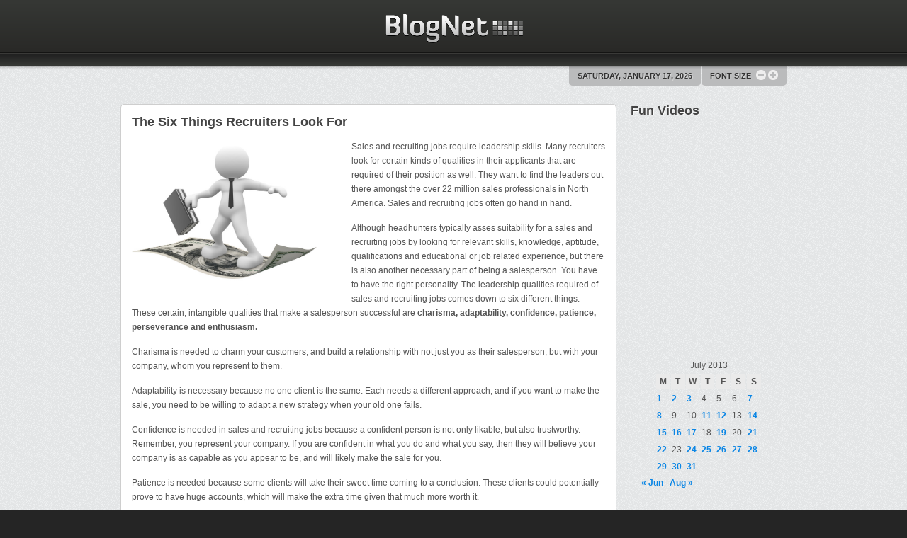

--- FILE ---
content_type: text/html; charset=UTF-8
request_url: https://blognet.biz/2013/07/the-six-things-recruiters-look-for/
body_size: 13280
content:
<!DOCTYPE html PUBLIC "-//W3C//DTD XHTML 1.0 Transitional//EN" "http://www.w3.org/TR/xhtml1/DTD/xhtml1-transitional.dtd">
<html xmlns="http://www.w3.org/1999/xhtml" xml:lang="en-US" lang="en-US" >
<head>
	<meta http-equiv="Content-Type" content="text/html; charset=UTF-8" />
<title>The Six Things Recruiters Look For - Blog Net</title><meta name='robots' content='index, follow, max-image-preview:large, max-snippet:-1, max-video-preview:-1' />

	<!-- This site is optimized with the Yoast SEO plugin v26.7 - https://yoast.com/wordpress/plugins/seo/ -->
	<link rel="canonical" href="https://blognet.biz/2013/07/the-six-things-recruiters-look-for/" />
	<meta property="og:locale" content="en_US" />
	<meta property="og:type" content="article" />
	<meta property="og:title" content="The Six Things Recruiters Look For - Blog Net" />
	<meta property="og:description" content="Sales and recruiting jobs require leadership skills. Many recruiters look for certain kinds of qualities in their applicants that are required of their position as well. They want to find the leaders out there amongst the over 22 million sales professionals in North America. Sales and recruiting jobs often go hand in hand. Although headhunters [&hellip;]" />
	<meta property="og:url" content="https://blognet.biz/2013/07/the-six-things-recruiters-look-for/" />
	<meta property="og:site_name" content="Blog Net" />
	<meta property="article:published_time" content="2013-07-30T17:30:32+00:00" />
	<meta property="og:image" content="https://s3.amazonaws.com/systemimage/43917044_Subscription_S.jpg" />
	<meta name="author" content="admin" />
	<meta name="twitter:card" content="summary_large_image" />
	<meta name="twitter:label1" content="Written by" />
	<meta name="twitter:data1" content="admin" />
	<meta name="twitter:label2" content="Est. reading time" />
	<meta name="twitter:data2" content="3 minutes" />
	<script type="application/ld+json" class="yoast-schema-graph">{"@context":"https://schema.org","@graph":[{"@type":"Article","@id":"https://blognet.biz/2013/07/the-six-things-recruiters-look-for/#article","isPartOf":{"@id":"https://blognet.biz/2013/07/the-six-things-recruiters-look-for/"},"author":{"name":"admin","@id":"https://blognet.biz/#/schema/person/9e0903aa049a8ab79206fda178a0bfc9"},"headline":"The Six Things Recruiters Look For","datePublished":"2013-07-30T17:30:32+00:00","mainEntityOfPage":{"@id":"https://blognet.biz/2013/07/the-six-things-recruiters-look-for/"},"wordCount":553,"commentCount":6,"image":{"@id":"https://blognet.biz/2013/07/the-six-things-recruiters-look-for/#primaryimage"},"thumbnailUrl":"https://s3.amazonaws.com/systemimage/43917044_Subscription_S.jpg","articleSection":["Career in sales","Executive search consultant","Sales jobs"],"inLanguage":"en-US","potentialAction":[{"@type":"CommentAction","name":"Comment","target":["https://blognet.biz/2013/07/the-six-things-recruiters-look-for/#respond"]}]},{"@type":"WebPage","@id":"https://blognet.biz/2013/07/the-six-things-recruiters-look-for/","url":"https://blognet.biz/2013/07/the-six-things-recruiters-look-for/","name":"The Six Things Recruiters Look For - Blog Net","isPartOf":{"@id":"https://blognet.biz/#website"},"primaryImageOfPage":{"@id":"https://blognet.biz/2013/07/the-six-things-recruiters-look-for/#primaryimage"},"image":{"@id":"https://blognet.biz/2013/07/the-six-things-recruiters-look-for/#primaryimage"},"thumbnailUrl":"https://s3.amazonaws.com/systemimage/43917044_Subscription_S.jpg","datePublished":"2013-07-30T17:30:32+00:00","author":{"@id":"https://blognet.biz/#/schema/person/9e0903aa049a8ab79206fda178a0bfc9"},"breadcrumb":{"@id":"https://blognet.biz/2013/07/the-six-things-recruiters-look-for/#breadcrumb"},"inLanguage":"en-US","potentialAction":[{"@type":"ReadAction","target":["https://blognet.biz/2013/07/the-six-things-recruiters-look-for/"]}]},{"@type":"ImageObject","inLanguage":"en-US","@id":"https://blognet.biz/2013/07/the-six-things-recruiters-look-for/#primaryimage","url":"https://s3.amazonaws.com/systemimage/43917044_Subscription_S.jpg","contentUrl":"https://s3.amazonaws.com/systemimage/43917044_Subscription_S.jpg"},{"@type":"BreadcrumbList","@id":"https://blognet.biz/2013/07/the-six-things-recruiters-look-for/#breadcrumb","itemListElement":[{"@type":"ListItem","position":1,"name":"Home","item":"https://blognet.biz/"},{"@type":"ListItem","position":2,"name":"The Six Things Recruiters Look For"}]},{"@type":"WebSite","@id":"https://blognet.biz/#website","url":"https://blognet.biz/","name":"Blog Net","description":"Net Blog","potentialAction":[{"@type":"SearchAction","target":{"@type":"EntryPoint","urlTemplate":"https://blognet.biz/?s={search_term_string}"},"query-input":{"@type":"PropertyValueSpecification","valueRequired":true,"valueName":"search_term_string"}}],"inLanguage":"en-US"},{"@type":"Person","@id":"https://blognet.biz/#/schema/person/9e0903aa049a8ab79206fda178a0bfc9","name":"admin","image":{"@type":"ImageObject","inLanguage":"en-US","@id":"https://blognet.biz/#/schema/person/image/","url":"https://secure.gravatar.com/avatar/9baecf92bae6639a4e61738fb5c8b53b063b214f232b91bd950a7b295f0cd154?s=96&d=mm&r=g","contentUrl":"https://secure.gravatar.com/avatar/9baecf92bae6639a4e61738fb5c8b53b063b214f232b91bd950a7b295f0cd154?s=96&d=mm&r=g","caption":"admin"},"url":"https://blognet.biz/author/admin/"}]}</script>
	<!-- / Yoast SEO plugin. -->


<link rel='dns-prefetch' href='//www.blognet.biz' />
<link rel="alternate" type="application/rss+xml" title="Blog Net &raquo; Feed" href="https://blognet.biz/feed/" />
<link rel="alternate" type="application/rss+xml" title="Blog Net &raquo; Comments Feed" href="https://blognet.biz/comments/feed/" />
<link rel="alternate" type="application/rss+xml" title="Blog Net &raquo; The Six Things Recruiters Look For Comments Feed" href="https://blognet.biz/2013/07/the-six-things-recruiters-look-for/feed/" />
<link rel="alternate" title="oEmbed (JSON)" type="application/json+oembed" href="https://blognet.biz/wp-json/oembed/1.0/embed?url=https%3A%2F%2Fblognet.biz%2F2013%2F07%2Fthe-six-things-recruiters-look-for%2F" />
<link rel="alternate" title="oEmbed (XML)" type="text/xml+oembed" href="https://blognet.biz/wp-json/oembed/1.0/embed?url=https%3A%2F%2Fblognet.biz%2F2013%2F07%2Fthe-six-things-recruiters-look-for%2F&#038;format=xml" />
<style id='wp-img-auto-sizes-contain-inline-css' type='text/css'>
img:is([sizes=auto i],[sizes^="auto," i]){contain-intrinsic-size:3000px 1500px}
/*# sourceURL=wp-img-auto-sizes-contain-inline-css */
</style>
<style id='wp-emoji-styles-inline-css' type='text/css'>

	img.wp-smiley, img.emoji {
		display: inline !important;
		border: none !important;
		box-shadow: none !important;
		height: 1em !important;
		width: 1em !important;
		margin: 0 0.07em !important;
		vertical-align: -0.1em !important;
		background: none !important;
		padding: 0 !important;
	}
/*# sourceURL=wp-emoji-styles-inline-css */
</style>
<style id='wp-block-library-inline-css' type='text/css'>
:root{--wp-block-synced-color:#7a00df;--wp-block-synced-color--rgb:122,0,223;--wp-bound-block-color:var(--wp-block-synced-color);--wp-editor-canvas-background:#ddd;--wp-admin-theme-color:#007cba;--wp-admin-theme-color--rgb:0,124,186;--wp-admin-theme-color-darker-10:#006ba1;--wp-admin-theme-color-darker-10--rgb:0,107,160.5;--wp-admin-theme-color-darker-20:#005a87;--wp-admin-theme-color-darker-20--rgb:0,90,135;--wp-admin-border-width-focus:2px}@media (min-resolution:192dpi){:root{--wp-admin-border-width-focus:1.5px}}.wp-element-button{cursor:pointer}:root .has-very-light-gray-background-color{background-color:#eee}:root .has-very-dark-gray-background-color{background-color:#313131}:root .has-very-light-gray-color{color:#eee}:root .has-very-dark-gray-color{color:#313131}:root .has-vivid-green-cyan-to-vivid-cyan-blue-gradient-background{background:linear-gradient(135deg,#00d084,#0693e3)}:root .has-purple-crush-gradient-background{background:linear-gradient(135deg,#34e2e4,#4721fb 50%,#ab1dfe)}:root .has-hazy-dawn-gradient-background{background:linear-gradient(135deg,#faaca8,#dad0ec)}:root .has-subdued-olive-gradient-background{background:linear-gradient(135deg,#fafae1,#67a671)}:root .has-atomic-cream-gradient-background{background:linear-gradient(135deg,#fdd79a,#004a59)}:root .has-nightshade-gradient-background{background:linear-gradient(135deg,#330968,#31cdcf)}:root .has-midnight-gradient-background{background:linear-gradient(135deg,#020381,#2874fc)}:root{--wp--preset--font-size--normal:16px;--wp--preset--font-size--huge:42px}.has-regular-font-size{font-size:1em}.has-larger-font-size{font-size:2.625em}.has-normal-font-size{font-size:var(--wp--preset--font-size--normal)}.has-huge-font-size{font-size:var(--wp--preset--font-size--huge)}.has-text-align-center{text-align:center}.has-text-align-left{text-align:left}.has-text-align-right{text-align:right}.has-fit-text{white-space:nowrap!important}#end-resizable-editor-section{display:none}.aligncenter{clear:both}.items-justified-left{justify-content:flex-start}.items-justified-center{justify-content:center}.items-justified-right{justify-content:flex-end}.items-justified-space-between{justify-content:space-between}.screen-reader-text{border:0;clip-path:inset(50%);height:1px;margin:-1px;overflow:hidden;padding:0;position:absolute;width:1px;word-wrap:normal!important}.screen-reader-text:focus{background-color:#ddd;clip-path:none;color:#444;display:block;font-size:1em;height:auto;left:5px;line-height:normal;padding:15px 23px 14px;text-decoration:none;top:5px;width:auto;z-index:100000}html :where(.has-border-color){border-style:solid}html :where([style*=border-top-color]){border-top-style:solid}html :where([style*=border-right-color]){border-right-style:solid}html :where([style*=border-bottom-color]){border-bottom-style:solid}html :where([style*=border-left-color]){border-left-style:solid}html :where([style*=border-width]){border-style:solid}html :where([style*=border-top-width]){border-top-style:solid}html :where([style*=border-right-width]){border-right-style:solid}html :where([style*=border-bottom-width]){border-bottom-style:solid}html :where([style*=border-left-width]){border-left-style:solid}html :where(img[class*=wp-image-]){height:auto;max-width:100%}:where(figure){margin:0 0 1em}html :where(.is-position-sticky){--wp-admin--admin-bar--position-offset:var(--wp-admin--admin-bar--height,0px)}@media screen and (max-width:600px){html :where(.is-position-sticky){--wp-admin--admin-bar--position-offset:0px}}
/*wp_block_styles_on_demand_placeholder:696b795cd81c9*/
/*# sourceURL=wp-block-library-inline-css */
</style>
<style id='classic-theme-styles-inline-css' type='text/css'>
/*! This file is auto-generated */
.wp-block-button__link{color:#fff;background-color:#32373c;border-radius:9999px;box-shadow:none;text-decoration:none;padding:calc(.667em + 2px) calc(1.333em + 2px);font-size:1.125em}.wp-block-file__button{background:#32373c;color:#fff;text-decoration:none}
/*# sourceURL=/wp-includes/css/classic-themes.min.css */
</style>
<link rel='stylesheet' id='grid-12168-css' href='https://blognet.biz/wp-content/plugins/gantry/css/grid-12.css?ver=4.1.21' type='text/css' media='all' />
<link rel='stylesheet' id='gantry822-css' href='https://blognet.biz/wp-content/plugins/gantry/css/gantry.css?ver=4.1.21' type='text/css' media='all' />
<link rel='stylesheet' id='wordpress483-css' href='https://blognet.biz/wp-content/plugins/gantry/css/wordpress.css?ver=4.1.21' type='text/css' media='all' />
<link rel='stylesheet' id='wordpress770-css' href='https://blognet.biz/wp-content/themes/rt_tachyon_wp/css/wordpress.css?ver=4.1.21' type='text/css' media='all' />
<link rel='stylesheet' id='demo-styles937-css' href='https://blognet.biz/wp-content/themes/rt_tachyon_wp/css/demo-styles.css?ver=4.1.21' type='text/css' media='all' />
<link rel='stylesheet' id='body830-css' href='https://blognet.biz/wp-content/themes/rt_tachyon_wp/css/body.css?ver=4.1.21' type='text/css' media='all' />
<link rel='stylesheet' id='header-dark489-css' href='https://blognet.biz/wp-content/themes/rt_tachyon_wp/css/header-dark.css?ver=4.1.21' type='text/css' media='all' />
<link rel='stylesheet' id='accent-orange367-css' href='https://blognet.biz/wp-content/themes/rt_tachyon_wp/css/accent-orange.css?ver=4.1.21' type='text/css' media='all' />
<link rel='stylesheet' id='footer-dark834-css' href='https://blognet.biz/wp-content/themes/rt_tachyon_wp/css/footer-dark.css?ver=4.1.21' type='text/css' media='all' />
<link rel='stylesheet' id='typography350-css' href='https://blognet.biz/wp-content/themes/rt_tachyon_wp/css/typography.css?ver=4.1.21' type='text/css' media='all' />
<link rel='stylesheet' id='extensions649-css' href='https://blognet.biz/wp-content/themes/rt_tachyon_wp/css/extensions.css?ver=4.1.21' type='text/css' media='all' />
<link rel='stylesheet' id='thirdparty341-css' href='https://blognet.biz/wp-content/themes/rt_tachyon_wp/css/thirdparty.css?ver=4.1.21' type='text/css' media='all' />
<link rel='stylesheet' id='template736-css' href='https://blognet.biz/wp-content/themes/rt_tachyon_wp/css/template.css?ver=4.1.21' type='text/css' media='all' />
<link rel='stylesheet' id='template-webkit260-css' href='https://blognet.biz/wp-content/themes/rt_tachyon_wp/css/template-webkit.css?ver=4.1.21' type='text/css' media='all' />
<link rel='stylesheet' id='wp289-css' href='https://blognet.biz/wp-content/themes/rt_tachyon_wp/css/wp.css?ver=4.1.21' type='text/css' media='all' />
<link rel="stylesheet" href="https://blognet.biz/wp-content/themes/rt_tachyon_wp/style.css" type="text/css"/><script type="text/javascript" src="http://www.blognet.biz/wp-content/plugins/gantry/js/mootools.js?ver=6.9" id="mootools.js-js"></script>
<script type="text/javascript" src="https://blognet.biz/wp-content/themes/rt_tachyon_wp/js/gantry-module-scroller.js?ver=4.1.21" id="/wp-content/themes/rt_tachyon_wp/js/gantry-module-scroller.js-js"></script>
<script type="text/javascript" src="https://blognet.biz/wp-content/plugins/gantry/js/gantry-buildspans.js?ver=4.1.21" id="/wp-content/plugins/gantry/js/gantry-buildspans.js-js"></script>
<script type="text/javascript" src="https://blognet.biz/wp-content/plugins/gantry/js/gantry-inputs.js?ver=4.1.21" id="/wp-content/plugins/gantry/js/gantry-inputs.js-js"></script>
<script type="text/javascript" src="https://blognet.biz/wp-content/plugins/gantry/js/gantry-smartload.js?ver=4.1.21" id="/wp-content/plugins/gantry/js/gantry-smartload.js-js"></script>
<script type="text/javascript" src="https://blognet.biz/wp-content/plugins/gantry/js/gantry-date.js?ver=4.1.21" id="/wp-content/plugins/gantry/js/gantry-date.js-js"></script>
<link rel="https://api.w.org/" href="https://blognet.biz/wp-json/" /><link rel="alternate" title="JSON" type="application/json" href="https://blognet.biz/wp-json/wp/v2/posts/505" /><link rel="EditURI" type="application/rsd+xml" title="RSD" href="https://blognet.biz/xmlrpc.php?rsd" />
<meta name="generator" content="WordPress 6.9" />
<link rel='shortlink' href='https://blognet.biz/?p=505' />
<style type="text/css">.recentcomments a{display:inline !important;padding:0 !important;margin:0 !important;}</style>	<style type="text/css">
		<!--
#rt-top a, #rt-header a, #rt-navigation a, .menutop ul li > .item:hover, .menutop ul li.active > .item, .menutop ul li.f-menuparent-itemfocus > .item {color:#63B8F9;}
a, .readonstyle-link .readon span, .readonstyle-link .readon .button, #more-articles, .roktabs-links ul li.active span, .roktabs-links ul li.active:hover span, .promo .rt-module-surround:hover .title, .newsfeed-content a {color:#0B86E5;}
.rokbox-clean #rokbox-close, .rokbox-clean #rokbox-arrows #rokbox-previous, .rokbox-clean #rokbox-arrows #rokbox-next {background-color:#0B86E5;}
body, .inputbox, body #roksearch_search_str, body #roksearch_results h3, body #roksearch_results .roksearch_header, body #roksearch_results .roksearch_row_btm, body #roksearch_results .roksearch_row_btm span {color:#555;}
#rt-bottom a, #rt-footer a, #rt-copyright a, .box4 a {color:#63B8F9;}
body .qtip a, #community-wrap .submenu li a {color:#0B86E5;}

		-->
	</style>
	<script type="text/javascript">
window.addEvent("domready", function() {
				new ScrollModules('rt-showcase', {duration: 600, transition: Fx.Transitions.Expo.easeInOut, autoplay: 0, delay: 5000});
new ScrollModules('rt-feature', {duration: 600, transition: Fx.Transitions.Expo.easeInOut, autoplay: 0, delay: 5000});

			});InputsExclusion.push('.content_vote','\#rt-popup','\#rt-popuplogin','\#send_message_form')window.addEvent("domready", function(){ new SmoothScroll(); });dateFormat.i18n = {dayNames:['Sun', 'Mon', 'Tue', 'Wed', 'Thu', 'Fri', 'Sat', 'Sunday', 'Monday', 'Tuesday', 'Wednesday', 'Thursday', 'Friday', 'Saturday'], monthNames:['Jan', 'Feb', 'Mar', 'Apr', 'May', 'Jun', 'Jul', 'Aug', 'Sep', 'Oct', 'Nov', 'Dec', 'January', 'February', 'March', 'April', 'May', 'June', 'July', 'August', 'September', 'October', 'November', 'December']};var dateFeature = new Date().format('$A, $B $d, $Y');

	</script>
	<script type="text/javascript">//<![CDATA[
window.addEvent('domready', function() {
				var modules = ['rt-block'];
				var header = ['h3','h2','h1'];
				GantryBuildSpans(modules, header);
		
new GantrySmartLoad({'offset': {'x': 200, 'y': 200}, 'placeholder': '/wp-content/themes/rt_tachyon_wp/images/blank.gif', 'exclusion': ['ul.menutop,div.roktabs-wrapper,span.image,div.fusion-submenu-wrapper,.module-content ul.menu .image,.roknewspager-div a,#rokintroscroller,.feature-block .image-full, .controls .up, .controls .down, .rt-gallery']});

				var switcher = document.id('gantry-viewswitcher');
				if (switcher) {
					switcher.addEvent('click', function(e) {
						e.stop();
						if ('0' == '0') document.id('gantry-viewswitcher').addClass('off');
						else $('gantry-viewswitcher').removeClass('off');
						Cookie.write('tachyon-mac-switcher', '0');
						window.location.reload();
					});
				}
		
				var dates = $$('.date-block .date');
				if (dates.length) {
					dates.each(function(date) {
						date.set('text', dateFeature);
					});
				}
		

});	//]]></script>
</head>
	<body  class="wp-singular post-template-default single single-post postid-505 single-format-standard wp-theme-rt_tachyon_wp bodyLevel bodylevel-high modulehover-1 readonstyle-button fixedheader-0 font-family-helvetica font-size-is-default col12">
		<div id="rt-page-surround">
						<div id="rt-page-background">
				<div id="rt-header-surround" class="headerstyle-dark">
					<div id="rt-header-background" class="menupillstyle-default">
																		<div id="rt-header">
							<div class="rt-container">
										<div class="rt-grid-12 rt-alpha rt-omega">
				    <div id="gantry_logo-2" class="widget widget_gantry_logo rt-block logo-block">
	    				<div class="centered">
			    	    <a href="https://blognet.biz" id="rt-logo"></a>
						</div>
				    </div>
	    </div>								<div class="clear"></div>
							</div>
						</div>
											</div>
										<div id="rt-header-bottom"></div>
				</div>
				<div id="rt-body-background">
					<div class="rt-container">
												<div id="rt-controls">
								    <div id="gantry_date-2" class="widget widget_gantry_date">
			<span class="rt-date-feature"><span>SATURDAY, JANUARY 17, 2026</span></span>
		</div>
	    <div id="gantry_fontsizer-2" class="widget widget_gantry_fontsizer ">            <div id="rt-accessibility">
                <div class="rt-desc">Font Size</div>
                <div id="rt-buttons">
                    <a href="/2013/07/the-six-things-recruiters-look-for/?font-size=smaller" title="Decrease Font Size" class="small"><span class="button"></span></a>
                    <a href="/2013/07/the-six-things-recruiters-look-for/?font-size=larger" title="Increase Font Size" class="large"><span class="button"></span></a>
                </div>
            </div>
	    </div>						</div>
						<div class="clear"></div>
																																															                    <div id="rt-main" class="mb9-sa3">
        	<div class="rt-main-inner">
		        <div class="rt-grid-9">
		
		            				            
	            		                <div class="box3 button2 nohover">
						<div class="rt-block">
							<div id="rt-mainbody">
								<div class="rt-module-surround">
									<div class="component-content">
										

	<div class="rt-wordpress">
		<div class="rt-post">
			
					
			<!-- Begin Post -->
			
			<div class="rt-article">													
				<div class="post-505 post type-post status-publish format-standard hentry category-career-in-sales category-executive-search-consultant category-sales-jobs" id="post-505">
						
					<!-- Begin Title -->
				
														
						<h2 class="title">
							The Six Things Recruiters Look For						</h2>
						
																	
					<!-- End Title -->
														
					<!-- Begin Post Content -->		
				
					<p><span id="more-505"></span><!--noteaser--></p>
<div style="float: left; padding-right: 10px;"><img decoding="async" src="https://s3.amazonaws.com/systemimage/43917044_Subscription_S.jpg" alt="Hire a sales rep" align="left" width="300" /></div>
<p> Sales and recruiting jobs require leadership skills. Many recruiters look for certain kinds of qualities in their applicants that are required of their position as well. They want to find the leaders out there amongst the over 22 million sales professionals in North America. Sales and recruiting jobs often go hand in hand. </p>
<p>Although headhunters typically asses suitability for a sales and recruiting jobs by looking for relevant skills, knowledge, aptitude, qualifications and educational or job related experience, but there is also another necessary part of being a salesperson. You have to have the right personality. The leadership qualities required of sales and recruiting jobs comes down to six different things. These certain, intangible qualities that make a salesperson successful are <strong>charisma, adaptability, confidence, patience, perseverance and enthusiasm.</strong> </p>
<p>Charisma is needed to charm your customers, and build a relationship with not just you as their salesperson, but with your company, whom you represent to them. </p>
<p>Adaptability is necessary because no one client is the same. Each needs a different approach, and if you want to make the sale, you need to be willing to adapt a new strategy when your old one fails. </p>
<p>Confidence is needed in sales and recruiting jobs because a confident person is not only likable, but also trustworthy. Remember, you represent your company. If you are confident in what you do and what you say, then they will believe your company is as capable as you appear to be, and will likely make the sale for you. </p>
<p>Patience is needed because some clients will take their sweet time coming to a conclusion. These clients could potentially prove to have huge accounts, which will make the extra time given that much more worth it. </p>
<p>Perseverance is similar to patience, but rather than waiting you out, some clients will make you bend as far backwards as you can. The keyword is bend there, because if you do not have perseverance, then you will break, ruining the account. </p>
<p>Enthusiasm is important because if you are not excited about the services your company offers, then your client will not be either!</p>
<p>Sales and recruiting jobs are a pretty important part of industry. After all, sales team turnover is over 40 percent per year. What are your thoughts on the whole sales and recruiting jobs aspect of business? Have you ever worked with sales headhunters to find the perfect <a href="http://salesforcesearch.com" Title="More things online">sales people</a>? What were the <a href="http://money.howstuffworks.com/business-communications/sales-hiring2.htm" Title="Sales headhunter">recruitment firms</a> like? Did they get the recruitment and <a href="http://en.wikipedia.org/wiki/Recruitment" Title="Sales and marketing headhunters">sales jobs</a> that you needed in your business? Please share your experience in the comments!</p>

					<div class="clear"></div>
					
										
					
					<!-- Begin Meta -->
				
										
					<div class="rt-articleinfo">
						<div class="rt-articleinfo-text">
						
							<!-- Begin Date & Time -->
					
									
							<span class="rt-date-posted"><!--Posted on --> 30 July 2013</span>
							
							<!-- End Date & Time -->
							
														
														
							<!-- Begin Modified Date -->
		
							<span class="rt-date-modified">Last Updated on 30 July 2013</span>
							
							<!-- End Modified Date -->
							
															
													
							<!-- Begin Author -->
						
							<span class="rt-author">Written by admin</span>
							
							<!-- End Author -->
							
														
															
								<!-- Begin Comments -->
								
											
								<span class="rt-comments-count">6 Comments</span>
								
																
								<!-- End Comments -->
							
													
						</div>
						<div class="clear"></div>	
					</div>
					
										
					<!-- End Meta -->
					
										
							
					<div class="rt-post-footer">
						<small>
						
							This entry was posted														on Tuesday, July 30th, 2013 at 5:30 pm							and is filed under <a href="https://blognet.biz/category/career-in-sales/" rel="category tag">Career in sales</a>, <a href="https://blognet.biz/category/executive-search-consultant/" rel="category tag">Executive search consultant</a>, <a href="https://blognet.biz/category/sales-jobs/" rel="category tag">Sales jobs</a>.
							You can follow any responses to this entry through the <a href="https://blognet.biz/2013/07/the-six-things-recruiters-look-for/feed/">RSS 2.0</a> feed.

														You can <a href="#respond">leave a response</a>, or <a href="https://blognet.biz/2013/07/the-six-things-recruiters-look-for/trackback/" rel="trackback">trackback</a> from your own site.
							
						</small>
					</div>
														
											
																					
						        
        <!-- You can start editing here. -->
        
        <div id="jc">
        
                
        <div id="comments" class="comments-standard">
        
        	<h1 class="rt-pagetitle">Comments</h1>
            
            <div class="comments-list">
            
				        
        <div class="comment byuser comment-author-GeraldAndrews even thread-even depth-1" id="comment-item-1164">

			<div class="rbox">
			
				<div class="rbox_tr">
					<div class="rbox_tl">
						<div class="rbox_t"></div>
					</div>
				</div>
				
				<div class="rbox_m">
					<div class="rbox_m2">
						<div class="rbox_m3">
						
				            <div id="comment-1164" class="rok-comment-entry">
				            
								<div class="comment-avatar"><img alt='' src='https://secure.gravatar.com/avatar/9eb2bb2374511f7be9c6e2e47051690478875f68b43ae96cfa9f6f04de182d28?s=36&#038;d=mm&#038;r=g' srcset='https://secure.gravatar.com/avatar/9eb2bb2374511f7be9c6e2e47051690478875f68b43ae96cfa9f6f04de182d28?s=72&#038;d=mm&#038;r=g 2x' class='avatar avatar-36 photo' height='36' width='36' decoding='async'/></div>
				            
				            	<div class="comment-box avatar-indent">
				            		
				            		<span class="comment-author"><a href="http://precisionco.com" class="url" rel="ugc external nofollow">Gerald Andrews</a></span>
									<span class="comment-date">13-10-2013, 09:59</span>
				            	
									<div class="comment-body" id="comment-body-1164">
											
													            
			          					<p>So basically you have to be a boy scout? Is that what I am getting from this?</p>
			
										<span class="comments-buttons">
											<a rel="nofollow" class="comment-reply-login" href="https://blognet.biz/wp-login.php?redirect_to=https%3A%2F%2Fblognet.biz%2F2013%2F07%2Fthe-six-things-recruiters-look-for%2F">Log in to Reply</a>										</span>
										
									</div>
								</div>
								<div class="clear"></div>

							</div>
						</div>		
					</div>
					
				</div>
				
				<div class="rbox_br">
					<div class="rbox_bl">
						<div class="rbox_b"></div>
					</div>
				</div>
				
			</div>       
		 
        </div><!-- #comment-## -->
        
        <div class="comment byuser comment-author-JessieFuller odd alt thread-odd thread-alt depth-1" id="comment-item-1517">

			<div class="rbox">
			
				<div class="rbox_tr">
					<div class="rbox_tl">
						<div class="rbox_t"></div>
					</div>
				</div>
				
				<div class="rbox_m">
					<div class="rbox_m2">
						<div class="rbox_m3">
						
				            <div id="comment-1517" class="rok-comment-entry">
				            
								<div class="comment-avatar"><img alt='' src='https://secure.gravatar.com/avatar/a13577f975116ff0b523ad3d1605d8203503ac0078631a271e9273699e9c1988?s=36&#038;d=mm&#038;r=g' srcset='https://secure.gravatar.com/avatar/a13577f975116ff0b523ad3d1605d8203503ac0078631a271e9273699e9c1988?s=72&#038;d=mm&#038;r=g 2x' class='avatar avatar-36 photo' height='36' width='36' decoding='async'/></div>
				            
				            	<div class="comment-box avatar-indent">
				            		
				            		<span class="comment-author">Jessie Fuller</span>
									<span class="comment-date">07-03-2014, 15:50</span>
				            	
									<div class="comment-body" id="comment-body-1517">
											
													            
			          					<p>No you basically have to be an extrovert. You have to be someone who likes to talk to people and whom people like to talk to, if you get what Im saying. You have to be able to schmooze.</p>
			
										<span class="comments-buttons">
											<a rel="nofollow" class="comment-reply-login" href="https://blognet.biz/wp-login.php?redirect_to=https%3A%2F%2Fblognet.biz%2F2013%2F07%2Fthe-six-things-recruiters-look-for%2F">Log in to Reply</a>										</span>
										
									</div>
								</div>
								<div class="clear"></div>

							</div>
						</div>		
					</div>
					
				</div>
				
				<div class="rbox_br">
					<div class="rbox_bl">
						<div class="rbox_b"></div>
					</div>
				</div>
				
			</div>       
		 
        </div><!-- #comment-## -->
        
        <div class="comment byuser comment-author-MiguelWarren even thread-even depth-1" id="comment-item-1635">

			<div class="rbox">
			
				<div class="rbox_tr">
					<div class="rbox_tl">
						<div class="rbox_t"></div>
					</div>
				</div>
				
				<div class="rbox_m">
					<div class="rbox_m2">
						<div class="rbox_m3">
						
				            <div id="comment-1635" class="rok-comment-entry">
				            
								<div class="comment-avatar"><img alt='' src='https://secure.gravatar.com/avatar/91701da46cb726de7635cb025dfe42e83b822ce80648e755526fa70d982f5319?s=36&#038;d=mm&#038;r=g' srcset='https://secure.gravatar.com/avatar/91701da46cb726de7635cb025dfe42e83b822ce80648e755526fa70d982f5319?s=72&#038;d=mm&#038;r=g 2x' class='avatar avatar-36 photo' height='36' width='36' decoding='async'/></div>
				            
				            	<div class="comment-box avatar-indent">
				            		
				            		<span class="comment-author"><a href="http://www.iccfa.com/national-pet-memorial-day" class="url" rel="ugc external nofollow">Miguel Warren</a></span>
									<span class="comment-date">06-04-2014, 17:14</span>
				            	
									<div class="comment-body" id="comment-body-1635">
											
													            
			          					<p>No you basically have to be an extrovert. You have to be someone who likes to talk to people and whom people like to talk to, if you get what Im saying. You have to be able to schmooze.</p>
			
										<span class="comments-buttons">
											<a rel="nofollow" class="comment-reply-login" href="https://blognet.biz/wp-login.php?redirect_to=https%3A%2F%2Fblognet.biz%2F2013%2F07%2Fthe-six-things-recruiters-look-for%2F">Log in to Reply</a>										</span>
										
									</div>
								</div>
								<div class="clear"></div>

							</div>
						</div>		
					</div>
					
				</div>
				
				<div class="rbox_br">
					<div class="rbox_bl">
						<div class="rbox_b"></div>
					</div>
				</div>
				
			</div>       
		 
        </div><!-- #comment-## -->
        
        <div class="comment byuser comment-author-AlexaCooper odd alt thread-odd thread-alt depth-1" id="comment-item-1731">

			<div class="rbox">
			
				<div class="rbox_tr">
					<div class="rbox_tl">
						<div class="rbox_t"></div>
					</div>
				</div>
				
				<div class="rbox_m">
					<div class="rbox_m2">
						<div class="rbox_m3">
						
				            <div id="comment-1731" class="rok-comment-entry">
				            
								<div class="comment-avatar"><img alt='' src='https://secure.gravatar.com/avatar/d5e5cf3cba98b4055dd08f68a60a716f61f69ec3fd33a24fc6cf0e902306fc52?s=36&#038;d=mm&#038;r=g' srcset='https://secure.gravatar.com/avatar/d5e5cf3cba98b4055dd08f68a60a716f61f69ec3fd33a24fc6cf0e902306fc52?s=72&#038;d=mm&#038;r=g 2x' class='avatar avatar-36 photo' height='36' width='36' loading='lazy' decoding='async'/></div>
				            
				            	<div class="comment-box avatar-indent">
				            		
				            		<span class="comment-author"><a href="http://en.wikipedia.org/wiki/Computer_repair_technician" class="url" rel="ugc external nofollow">Alexa Cooper</a></span>
									<span class="comment-date">06-05-2014, 20:43</span>
				            	
									<div class="comment-body" id="comment-body-1731">
											
													            
			          					<p>No you basically have to be an extrovert. You have to be someone who likes to talk to people and whom people like to talk to, if you get what Im saying. You have to be able to schmooze.</p>
			
										<span class="comments-buttons">
											<a rel="nofollow" class="comment-reply-login" href="https://blognet.biz/wp-login.php?redirect_to=https%3A%2F%2Fblognet.biz%2F2013%2F07%2Fthe-six-things-recruiters-look-for%2F">Log in to Reply</a>										</span>
										
									</div>
								</div>
								<div class="clear"></div>

							</div>
						</div>		
					</div>
					
				</div>
				
				<div class="rbox_br">
					<div class="rbox_bl">
						<div class="rbox_b"></div>
					</div>
				</div>
				
			</div>       
		 
        </div><!-- #comment-## -->
        
        <div class="comment byuser comment-author-ArthurHubbard even thread-even depth-1" id="comment-item-1832">

			<div class="rbox">
			
				<div class="rbox_tr">
					<div class="rbox_tl">
						<div class="rbox_t"></div>
					</div>
				</div>
				
				<div class="rbox_m">
					<div class="rbox_m2">
						<div class="rbox_m3">
						
				            <div id="comment-1832" class="rok-comment-entry">
				            
								<div class="comment-avatar"><img alt='' src='https://secure.gravatar.com/avatar/76815549aa4d57a16fbdfab787e9cabd9207ede51c46f64b760318c5c5a9575c?s=36&#038;d=mm&#038;r=g' srcset='https://secure.gravatar.com/avatar/76815549aa4d57a16fbdfab787e9cabd9207ede51c46f64b760318c5c5a9575c?s=72&#038;d=mm&#038;r=g 2x' class='avatar avatar-36 photo' height='36' width='36' loading='lazy' decoding='async'/></div>
				            
				            	<div class="comment-box avatar-indent">
				            		
				            		<span class="comment-author"><a href="http://www.bestplaces.net/city/florida/naples" class="url" rel="ugc external nofollow">Arthur Hubbard</a></span>
									<span class="comment-date">05-06-2014, 20:47</span>
				            	
									<div class="comment-body" id="comment-body-1832">
											
													            
			          					<p>No you basically have to be an extrovert. You have to be someone who likes to talk to people and whom people like to talk to, if you get what Im saying. You have to be able to schmooze.</p>
			
										<span class="comments-buttons">
											<a rel="nofollow" class="comment-reply-login" href="https://blognet.biz/wp-login.php?redirect_to=https%3A%2F%2Fblognet.biz%2F2013%2F07%2Fthe-six-things-recruiters-look-for%2F">Log in to Reply</a>										</span>
										
									</div>
								</div>
								<div class="clear"></div>

							</div>
						</div>		
					</div>
					
				</div>
				
				<div class="rbox_br">
					<div class="rbox_bl">
						<div class="rbox_b"></div>
					</div>
				</div>
				
			</div>       
		 
        </div><!-- #comment-## -->
        
        <div class="comment byuser comment-author-CodyMurphy odd alt thread-odd thread-alt depth-1" id="comment-item-1943">

			<div class="rbox">
			
				<div class="rbox_tr">
					<div class="rbox_tl">
						<div class="rbox_t"></div>
					</div>
				</div>
				
				<div class="rbox_m">
					<div class="rbox_m2">
						<div class="rbox_m3">
						
				            <div id="comment-1943" class="rok-comment-entry">
				            
								<div class="comment-avatar"><img alt='' src='https://secure.gravatar.com/avatar/807fda3f9fec51fd17b533c007c82a9b32dc59ebcbf856150ea55907b0447d29?s=36&#038;d=mm&#038;r=g' srcset='https://secure.gravatar.com/avatar/807fda3f9fec51fd17b533c007c82a9b32dc59ebcbf856150ea55907b0447d29?s=72&#038;d=mm&#038;r=g 2x' class='avatar avatar-36 photo' height='36' width='36' loading='lazy' decoding='async'/></div>
				            
				            	<div class="comment-box avatar-indent">
				            		
				            		<span class="comment-author"><a href="http://www.today.com/health/long-distance-love-may-be-stronger-you-think-new-study-6C10660702" class="url" rel="ugc external nofollow">Cody Murphy</a></span>
									<span class="comment-date">05-07-2014, 20:49</span>
				            	
									<div class="comment-body" id="comment-body-1943">
											
													            
			          					<p>No you basically have to be an extrovert. You have to be someone who likes to talk to people and whom people like to talk to, if you get what Im saying. You have to be able to schmooze.</p>
			
										<span class="comments-buttons">
											<a rel="nofollow" class="comment-reply-login" href="https://blognet.biz/wp-login.php?redirect_to=https%3A%2F%2Fblognet.biz%2F2013%2F07%2Fthe-six-things-recruiters-look-for%2F">Log in to Reply</a>										</span>
										
									</div>
								</div>
								<div class="clear"></div>

							</div>
						</div>		
					</div>
					
				</div>
				
				<div class="rbox_br">
					<div class="rbox_bl">
						<div class="rbox_b"></div>
					</div>
				</div>
				
			</div>       
		 
        </div><!-- #comment-## -->
           
            </div>
            
                        
		</div>
            
                
        <!-- RESPOND -->
        
                
        <div id="respond">

            <h1 class="rt-pagetitle">Leave a Reply</h1>

            <div class="cancel-comment-reply">
                <small><a rel="nofollow" id="cancel-comment-reply-link" href="/2013/07/the-six-things-recruiters-look-for/#respond" style="display:none;">Click here to cancel reply.</a></small>
            </div>
            
                        
                <div class="attention">
                    <div class="typo-icon">
                    	You must be <a href="https://blognet.biz/wp-login.php?redirect_to=https%3A%2F%2Fblognet.biz%2F2013%2F07%2Fthe-six-things-recruiters-look-for%2F">logged in</a> to post a comment.                    </div>
                </div>
                
                        
            </div>
            
                
        </div>
        
        					
										
					<div class="clear"></div>
					
					<!-- End Post Content -->

				</div>				
			</div>
			
			<!-- End Post -->
			
						
						
			
		</div>
	</div>									</div>
								</div>
							</div>
							<div class="clear"></div>
						</div>
					</div>
							
		            		        </div>               
		   				<div class="rt-grid-3 ">
		<div id="rt-sidebar-a">
			<div class="flush"><div id="text-2" class="widget widget_text rt-block"><div class="rt-module-surround"><div class="module-title-surround"><div class="module-title"><h2 class="title">Fun Videos</h2></div></div><div class="rt-module-inner"><div class="module-content">			<div class="textwidget"><iframe src="http://www.youtube.com/embed/dMH0bHeiRNg" frameborder="0" allowfullscreen></iframe>
<iframe src="http://www.youtube.com/embed/Sv6dMFF_yts" frameborder="0" allowfullscreen></iframe></div>
		<div class="clear"></div></div></div></div></div></div><div id="calendar-2" class="widget widget_calendar rt-block"><div class="rt-module-surround"><div class="rt-module-inner"><div class="module-content"><div id="calendar_wrap" class="calendar_wrap"><table id="wp-calendar" class="wp-calendar-table">
	<caption>July 2013</caption>
	<thead>
	<tr>
		<th scope="col" aria-label="Monday">M</th>
		<th scope="col" aria-label="Tuesday">T</th>
		<th scope="col" aria-label="Wednesday">W</th>
		<th scope="col" aria-label="Thursday">T</th>
		<th scope="col" aria-label="Friday">F</th>
		<th scope="col" aria-label="Saturday">S</th>
		<th scope="col" aria-label="Sunday">S</th>
	</tr>
	</thead>
	<tbody>
	<tr><td><a href="https://blognet.biz/2013/07/01/" aria-label="Posts published on July 1, 2013">1</a></td><td><a href="https://blognet.biz/2013/07/02/" aria-label="Posts published on July 2, 2013">2</a></td><td><a href="https://blognet.biz/2013/07/03/" aria-label="Posts published on July 3, 2013">3</a></td><td>4</td><td>5</td><td>6</td><td><a href="https://blognet.biz/2013/07/07/" aria-label="Posts published on July 7, 2013">7</a></td>
	</tr>
	<tr>
		<td><a href="https://blognet.biz/2013/07/08/" aria-label="Posts published on July 8, 2013">8</a></td><td>9</td><td>10</td><td><a href="https://blognet.biz/2013/07/11/" aria-label="Posts published on July 11, 2013">11</a></td><td><a href="https://blognet.biz/2013/07/12/" aria-label="Posts published on July 12, 2013">12</a></td><td>13</td><td><a href="https://blognet.biz/2013/07/14/" aria-label="Posts published on July 14, 2013">14</a></td>
	</tr>
	<tr>
		<td><a href="https://blognet.biz/2013/07/15/" aria-label="Posts published on July 15, 2013">15</a></td><td><a href="https://blognet.biz/2013/07/16/" aria-label="Posts published on July 16, 2013">16</a></td><td><a href="https://blognet.biz/2013/07/17/" aria-label="Posts published on July 17, 2013">17</a></td><td>18</td><td><a href="https://blognet.biz/2013/07/19/" aria-label="Posts published on July 19, 2013">19</a></td><td>20</td><td><a href="https://blognet.biz/2013/07/21/" aria-label="Posts published on July 21, 2013">21</a></td>
	</tr>
	<tr>
		<td><a href="https://blognet.biz/2013/07/22/" aria-label="Posts published on July 22, 2013">22</a></td><td>23</td><td><a href="https://blognet.biz/2013/07/24/" aria-label="Posts published on July 24, 2013">24</a></td><td><a href="https://blognet.biz/2013/07/25/" aria-label="Posts published on July 25, 2013">25</a></td><td><a href="https://blognet.biz/2013/07/26/" aria-label="Posts published on July 26, 2013">26</a></td><td><a href="https://blognet.biz/2013/07/27/" aria-label="Posts published on July 27, 2013">27</a></td><td><a href="https://blognet.biz/2013/07/28/" aria-label="Posts published on July 28, 2013">28</a></td>
	</tr>
	<tr>
		<td><a href="https://blognet.biz/2013/07/29/" aria-label="Posts published on July 29, 2013">29</a></td><td><a href="https://blognet.biz/2013/07/30/" aria-label="Posts published on July 30, 2013">30</a></td><td><a href="https://blognet.biz/2013/07/31/" aria-label="Posts published on July 31, 2013">31</a></td>
		<td class="pad" colspan="4">&nbsp;</td>
	</tr>
	</tbody>
	</table><nav aria-label="Previous and next months" class="wp-calendar-nav">
		<span class="wp-calendar-nav-prev"><a href="https://blognet.biz/2013/06/">&laquo; Jun</a></span>
		<span class="pad">&nbsp;</span>
		<span class="wp-calendar-nav-next"><a href="https://blognet.biz/2013/08/">Aug &raquo;</a></span>
	</nav></div><div class="clear"></div></div></div></div></div>
		<div id="recent-posts-2" class="widget widget_recent_entries rt-block"><div class="rt-module-surround"><div class="rt-module-inner"><div class="module-content">
		<div class="module-title-surround"><div class="module-title"><h2 class="title">Recent Posts</h2></div></div>
		<ul>
											<li>
					<a href="https://blognet.biz/2026/01/top-home-upgrades-that-increase-your-homes-value-in-todays-market-home-value-trending/">Top Home Upgrades That Increase Your Homes Value in Todays Market &#8211; Home Value Trending</a>
									</li>
											<li>
					<a href="https://blognet.biz/2026/01/how-to-start-a-business-with-no-money-funding-options-loan-tips/">How to Start a Business with No Money  Funding Options &#038; Loan Tips</a>
									</li>
											<li>
					<a href="https://blognet.biz/2026/01/designing-a-better-home-sustainable-renovation-ideas-that-last-sustainable-diy-home/">Designing a Better Home Sustainable Renovation Ideas That Last &#8211; Sustainable DIY Home</a>
									</li>
											<li>
					<a href="https://blognet.biz/2026/01/accent-on-windows-florida-united-states/">Accent On Windows &#8211;  Florida United States</a>
									</li>
											<li>
					<a href="https://blognet.biz/2026/01/10-ways-to-safeguard-your-home-from-heavy-rain-diy-index/">10 Ways to Safeguard Your Home From Heavy Rain &#8211; Diy Index</a>
									</li>
					</ul>

		<div class="clear"></div></div></div></div></div><div id="recent-comments-2" class="widget widget_recent_comments rt-block"><div class="rt-module-surround"><div class="rt-module-inner"><div class="module-content"><div class="module-title-surround"><div class="module-title"><h2 class="title">Recent Comments</h2></div></div><ul id="recentcomments"><li class="recentcomments"><span class="comment-author-link">Arianna Wolfe</span> on <a href="https://blognet.biz/2013/07/the-best-ceramics-supplies/#comment-2018">The Best Ceramics Supplies</a></li><li class="recentcomments"><span class="comment-author-link">Seth Burns</span> on <a href="https://blognet.biz/2013/07/urgent-care-is-there-when-you-need-it-most-like-after-a-particularly-violent-game-of-twister/#comment-2017">Urgent Care Is There When You Need It Most, Like After a Particularly Violent Game of Twister</a></li><li class="recentcomments"><span class="comment-author-link">Scott Parks</span> on <a href="https://blognet.biz/2013/07/smiling-through-cosmetic-dentistry/#comment-2016">Smiling Through Cosmetic Dentistry</a></li><li class="recentcomments"><span class="comment-author-link"><a href="http://en.wikipedia.org/wiki/Health_2.0" class="url" rel="ugc external nofollow">John Morrison</a></span> on <a href="https://blognet.biz/2013/07/getting-prompt-physical-therapy-from-licensed-professionals/#comment-2015">Getting Prompt Physical Therapy From Licensed Professionals</a></li><li class="recentcomments"><span class="comment-author-link"><a href="http://www.bls.gov/oes/current/oes373011.htm" class="url" rel="ugc external nofollow">Shane Holmes</a></span> on <a href="https://blognet.biz/2013/06/you-do-not-have-to-face-toxic-black-mold-alone/#comment-2014">You Do Not Have to Face Toxic Black Mold Alone</a></li></ul><div class="clear"></div></div></div></div></div><div id="archives-2" class="widget widget_archive rt-block"><div class="rt-module-surround"><div class="rt-module-inner"><div class="module-content"><div class="module-title-surround"><div class="module-title"><h2 class="title">Archives</h2></div></div>
			<ul>
					<li><a href='https://blognet.biz/2026/01/'>January 2026</a></li>
	<li><a href='https://blognet.biz/2025/12/'>December 2025</a></li>
	<li><a href='https://blognet.biz/2025/11/'>November 2025</a></li>
	<li><a href='https://blognet.biz/2025/10/'>October 2025</a></li>
	<li><a href='https://blognet.biz/2025/09/'>September 2025</a></li>
	<li><a href='https://blognet.biz/2025/08/'>August 2025</a></li>
	<li><a href='https://blognet.biz/2025/07/'>July 2025</a></li>
	<li><a href='https://blognet.biz/2025/06/'>June 2025</a></li>
	<li><a href='https://blognet.biz/2025/05/'>May 2025</a></li>
	<li><a href='https://blognet.biz/2025/04/'>April 2025</a></li>
	<li><a href='https://blognet.biz/2025/03/'>March 2025</a></li>
	<li><a href='https://blognet.biz/2025/02/'>February 2025</a></li>
	<li><a href='https://blognet.biz/2025/01/'>January 2025</a></li>
	<li><a href='https://blognet.biz/2024/12/'>December 2024</a></li>
	<li><a href='https://blognet.biz/2024/11/'>November 2024</a></li>
	<li><a href='https://blognet.biz/2024/10/'>October 2024</a></li>
	<li><a href='https://blognet.biz/2024/09/'>September 2024</a></li>
	<li><a href='https://blognet.biz/2024/08/'>August 2024</a></li>
	<li><a href='https://blognet.biz/2024/07/'>July 2024</a></li>
	<li><a href='https://blognet.biz/2024/06/'>June 2024</a></li>
	<li><a href='https://blognet.biz/2024/05/'>May 2024</a></li>
	<li><a href='https://blognet.biz/2024/04/'>April 2024</a></li>
	<li><a href='https://blognet.biz/2024/03/'>March 2024</a></li>
	<li><a href='https://blognet.biz/2024/02/'>February 2024</a></li>
	<li><a href='https://blognet.biz/2024/01/'>January 2024</a></li>
	<li><a href='https://blognet.biz/2023/12/'>December 2023</a></li>
	<li><a href='https://blognet.biz/2023/11/'>November 2023</a></li>
	<li><a href='https://blognet.biz/2023/10/'>October 2023</a></li>
	<li><a href='https://blognet.biz/2023/09/'>September 2023</a></li>
	<li><a href='https://blognet.biz/2023/08/'>August 2023</a></li>
	<li><a href='https://blognet.biz/2023/07/'>July 2023</a></li>
	<li><a href='https://blognet.biz/2023/06/'>June 2023</a></li>
	<li><a href='https://blognet.biz/2023/05/'>May 2023</a></li>
	<li><a href='https://blognet.biz/2023/04/'>April 2023</a></li>
	<li><a href='https://blognet.biz/2023/03/'>March 2023</a></li>
	<li><a href='https://blognet.biz/2023/02/'>February 2023</a></li>
	<li><a href='https://blognet.biz/2023/01/'>January 2023</a></li>
	<li><a href='https://blognet.biz/2022/12/'>December 2022</a></li>
	<li><a href='https://blognet.biz/2022/11/'>November 2022</a></li>
	<li><a href='https://blognet.biz/2022/10/'>October 2022</a></li>
	<li><a href='https://blognet.biz/2022/09/'>September 2022</a></li>
	<li><a href='https://blognet.biz/2022/08/'>August 2022</a></li>
	<li><a href='https://blognet.biz/2022/07/'>July 2022</a></li>
	<li><a href='https://blognet.biz/2022/06/'>June 2022</a></li>
	<li><a href='https://blognet.biz/2022/05/'>May 2022</a></li>
	<li><a href='https://blognet.biz/2022/04/'>April 2022</a></li>
	<li><a href='https://blognet.biz/2022/03/'>March 2022</a></li>
	<li><a href='https://blognet.biz/2022/02/'>February 2022</a></li>
	<li><a href='https://blognet.biz/2022/01/'>January 2022</a></li>
	<li><a href='https://blognet.biz/2021/12/'>December 2021</a></li>
	<li><a href='https://blognet.biz/2021/11/'>November 2021</a></li>
	<li><a href='https://blognet.biz/2021/10/'>October 2021</a></li>
	<li><a href='https://blognet.biz/2021/09/'>September 2021</a></li>
	<li><a href='https://blognet.biz/2021/08/'>August 2021</a></li>
	<li><a href='https://blognet.biz/2021/07/'>July 2021</a></li>
	<li><a href='https://blognet.biz/2021/06/'>June 2021</a></li>
	<li><a href='https://blognet.biz/2021/05/'>May 2021</a></li>
	<li><a href='https://blognet.biz/2021/04/'>April 2021</a></li>
	<li><a href='https://blognet.biz/2021/03/'>March 2021</a></li>
	<li><a href='https://blognet.biz/2021/02/'>February 2021</a></li>
	<li><a href='https://blognet.biz/2021/01/'>January 2021</a></li>
	<li><a href='https://blognet.biz/2020/12/'>December 2020</a></li>
	<li><a href='https://blognet.biz/2020/11/'>November 2020</a></li>
	<li><a href='https://blognet.biz/2020/10/'>October 2020</a></li>
	<li><a href='https://blognet.biz/2020/09/'>September 2020</a></li>
	<li><a href='https://blognet.biz/2020/08/'>August 2020</a></li>
	<li><a href='https://blognet.biz/2020/07/'>July 2020</a></li>
	<li><a href='https://blognet.biz/2020/06/'>June 2020</a></li>
	<li><a href='https://blognet.biz/2020/05/'>May 2020</a></li>
	<li><a href='https://blognet.biz/2020/04/'>April 2020</a></li>
	<li><a href='https://blognet.biz/2015/10/'>October 2015</a></li>
	<li><a href='https://blognet.biz/2015/09/'>September 2015</a></li>
	<li><a href='https://blognet.biz/2014/03/'>March 2014</a></li>
	<li><a href='https://blognet.biz/2014/02/'>February 2014</a></li>
	<li><a href='https://blognet.biz/2014/01/'>January 2014</a></li>
	<li><a href='https://blognet.biz/2013/12/'>December 2013</a></li>
	<li><a href='https://blognet.biz/2013/11/'>November 2013</a></li>
	<li><a href='https://blognet.biz/2013/10/'>October 2013</a></li>
	<li><a href='https://blognet.biz/2013/09/'>September 2013</a></li>
	<li><a href='https://blognet.biz/2013/08/'>August 2013</a></li>
	<li><a href='https://blognet.biz/2013/07/'>July 2013</a></li>
	<li><a href='https://blognet.biz/2013/06/'>June 2013</a></li>
	<li><a href='https://blognet.biz/2013/05/'>May 2013</a></li>
	<li><a href='https://blognet.biz/2013/04/'>April 2013</a></li>
	<li><a href='https://blognet.biz/2013/03/'>March 2013</a></li>
	<li><a href='https://blognet.biz/2013/02/'>February 2013</a></li>
	<li><a href='https://blognet.biz/2013/01/'>January 2013</a></li>
	<li><a href='https://blognet.biz/2012/12/'>December 2012</a></li>
	<li><a href='https://blognet.biz/2012/11/'>November 2012</a></li>
	<li><a href='https://blognet.biz/2012/10/'>October 2012</a></li>
	<li><a href='https://blognet.biz/2012/09/'>September 2012</a></li>
	<li><a href='https://blognet.biz/2012/08/'>August 2012</a></li>
	<li><a href='https://blognet.biz/2012/07/'>July 2012</a></li>
	<li><a href='https://blognet.biz/2012/06/'>June 2012</a></li>
	<li><a href='https://blognet.biz/2012/05/'>May 2012</a></li>
	<li><a href='https://blognet.biz/2012/04/'>April 2012</a></li>
	<li><a href='https://blognet.biz/2012/03/'>March 2012</a></li>
	<li><a href='https://blognet.biz/2012/02/'>February 2012</a></li>
			</ul>

			<div class="clear"></div></div></div></div></div></div></div>		        <div class="clear"></div>
	        </div>
        </div>
		        																	</div>
				</div>
							</div>
								</div>
		<script type="speculationrules">
{"prefetch":[{"source":"document","where":{"and":[{"href_matches":"/*"},{"not":{"href_matches":["/wp-*.php","/wp-admin/*","/wp-content/uploads/*","/wp-content/*","/wp-content/plugins/*","/wp-content/themes/rt_tachyon_wp/*","/*\\?(.+)"]}},{"not":{"selector_matches":"a[rel~=\"nofollow\"]"}},{"not":{"selector_matches":".no-prefetch, .no-prefetch a"}}]},"eagerness":"conservative"}]}
</script>
<script type="text/javascript" src="https://blognet.biz/wp-includes/js/comment-reply.min.js?ver=6.9" id="comment-reply-js" async="async" data-wp-strategy="async" fetchpriority="low"></script>
<script id="wp-emoji-settings" type="application/json">
{"baseUrl":"https://s.w.org/images/core/emoji/17.0.2/72x72/","ext":".png","svgUrl":"https://s.w.org/images/core/emoji/17.0.2/svg/","svgExt":".svg","source":{"concatemoji":"https://blognet.biz/wp-includes/js/wp-emoji-release.min.js?ver=6.9"}}
</script>
<script type="module">
/* <![CDATA[ */
/*! This file is auto-generated */
const a=JSON.parse(document.getElementById("wp-emoji-settings").textContent),o=(window._wpemojiSettings=a,"wpEmojiSettingsSupports"),s=["flag","emoji"];function i(e){try{var t={supportTests:e,timestamp:(new Date).valueOf()};sessionStorage.setItem(o,JSON.stringify(t))}catch(e){}}function c(e,t,n){e.clearRect(0,0,e.canvas.width,e.canvas.height),e.fillText(t,0,0);t=new Uint32Array(e.getImageData(0,0,e.canvas.width,e.canvas.height).data);e.clearRect(0,0,e.canvas.width,e.canvas.height),e.fillText(n,0,0);const a=new Uint32Array(e.getImageData(0,0,e.canvas.width,e.canvas.height).data);return t.every((e,t)=>e===a[t])}function p(e,t){e.clearRect(0,0,e.canvas.width,e.canvas.height),e.fillText(t,0,0);var n=e.getImageData(16,16,1,1);for(let e=0;e<n.data.length;e++)if(0!==n.data[e])return!1;return!0}function u(e,t,n,a){switch(t){case"flag":return n(e,"\ud83c\udff3\ufe0f\u200d\u26a7\ufe0f","\ud83c\udff3\ufe0f\u200b\u26a7\ufe0f")?!1:!n(e,"\ud83c\udde8\ud83c\uddf6","\ud83c\udde8\u200b\ud83c\uddf6")&&!n(e,"\ud83c\udff4\udb40\udc67\udb40\udc62\udb40\udc65\udb40\udc6e\udb40\udc67\udb40\udc7f","\ud83c\udff4\u200b\udb40\udc67\u200b\udb40\udc62\u200b\udb40\udc65\u200b\udb40\udc6e\u200b\udb40\udc67\u200b\udb40\udc7f");case"emoji":return!a(e,"\ud83e\u1fac8")}return!1}function f(e,t,n,a){let r;const o=(r="undefined"!=typeof WorkerGlobalScope&&self instanceof WorkerGlobalScope?new OffscreenCanvas(300,150):document.createElement("canvas")).getContext("2d",{willReadFrequently:!0}),s=(o.textBaseline="top",o.font="600 32px Arial",{});return e.forEach(e=>{s[e]=t(o,e,n,a)}),s}function r(e){var t=document.createElement("script");t.src=e,t.defer=!0,document.head.appendChild(t)}a.supports={everything:!0,everythingExceptFlag:!0},new Promise(t=>{let n=function(){try{var e=JSON.parse(sessionStorage.getItem(o));if("object"==typeof e&&"number"==typeof e.timestamp&&(new Date).valueOf()<e.timestamp+604800&&"object"==typeof e.supportTests)return e.supportTests}catch(e){}return null}();if(!n){if("undefined"!=typeof Worker&&"undefined"!=typeof OffscreenCanvas&&"undefined"!=typeof URL&&URL.createObjectURL&&"undefined"!=typeof Blob)try{var e="postMessage("+f.toString()+"("+[JSON.stringify(s),u.toString(),c.toString(),p.toString()].join(",")+"));",a=new Blob([e],{type:"text/javascript"});const r=new Worker(URL.createObjectURL(a),{name:"wpTestEmojiSupports"});return void(r.onmessage=e=>{i(n=e.data),r.terminate(),t(n)})}catch(e){}i(n=f(s,u,c,p))}t(n)}).then(e=>{for(const n in e)a.supports[n]=e[n],a.supports.everything=a.supports.everything&&a.supports[n],"flag"!==n&&(a.supports.everythingExceptFlag=a.supports.everythingExceptFlag&&a.supports[n]);var t;a.supports.everythingExceptFlag=a.supports.everythingExceptFlag&&!a.supports.flag,a.supports.everything||((t=a.source||{}).concatemoji?r(t.concatemoji):t.wpemoji&&t.twemoji&&(r(t.twemoji),r(t.wpemoji)))});
//# sourceURL=https://blognet.biz/wp-includes/js/wp-emoji-loader.min.js
/* ]]> */
</script>
	</body>
</html>


--- FILE ---
content_type: text/css
request_url: https://blognet.biz/wp-content/themes/rt_tachyon_wp/css/header-dark.css?ver=4.1.21
body_size: 1733
content:
/**
 * @version   1.1 December 1, 2011
 * @author    RocketTheme http://www.rockettheme.com
 * @copyright Copyright (C) 2007 - 2011 RocketTheme, LLC
 * @license   http://www.gnu.org/licenses/gpl-2.0.html GNU/GPLv2 only
 */

/* Text Colors */
#rt-top, #rt-header, #rt-navigation {color: #aaa;} 
#rt-top a:hover, #rt-header a:hover, #rt-navigation a:hover {color: #fff;}
#rt-header-surround .menutop li > .item, .menutop .fusion-submenu-wrapper li > .item {color: #ddd;text-shadow: -1px -1px 1px #000;}
#rt-header-surround .menutop ul li.root > .item, #rt-header-surround .menutop li.active.root > .item, #rt-header-surround .menutop li.active.root.f-mainparent-itemfocus > .item, #rt-header-surround .menutop li.root:hover > .item, #rt-header-surround .menutop li.root.f-mainparent-itemfocus > .item, #rt-header-surround .rt-splitmenu .menutop li.active > .item, #rt-header-surround .rt-splitmenu .menutop li:hover > .item, #rt-header-surround .rt-splicemenu .menutop li.active > .item, #rt-header-surround .rt-splicemenu .menutop li:hover > .item, #rt-header-surround .rt-splicemenu-children .menu li.active > .item, #rt-header-surround .rt-splicemenu-children .menu li:hover > .item {color: #fff;text-shadow: -1px -1px 1px #404040;}

/* Module Variations - Text Colors */
#rt-header-surround .title, #rt-header-surround .rt-polltitle {color: #ddd;text-shadow: -1px -1px 1px #111;}
#rt-header-surround .box1 .title {color: #ddd;text-shadow: -1px -1px 1px #333;}
#rt-header-surround .box2 .title {color: #ddd;text-shadow: -1px -1px 1px #111;}
#rt-header-surround .box3 .title {color: #ddd;text-shadow: -1px -1px 1px #000;}
#rt-header-surround .box5 {color: #555;}
#rt-header-surround .box5 .title {color: #333;text-shadow: 1px 1px 1px #eee;}
#rt-header-surround .box5 a:hover {color: #333;}
#rt-header-surround .box9 {color: #555;}
#rt-header-surround .box9 .title {color: #333;text-shadow: 1px 1px 1px #eee;}
#rt-header-surround .box9 a:hover {color: #333;}

/* Logo */
#rt-logo {background: url(../images/logo/dark/logo.png) 0 0 no-repeat;}

/* Structure */
#rt-header-background {background: #363835 url(../images/header/dark/header-bg.png) 50% 100% repeat-x;}
#rt-header-bottom {background: url(../images/header/dark/header-bottom.png) 50% 100% repeat-x;}

/* Top Menu */
#rt-header .rt-menubar, .rt-menubar {background: #282828;border-top: 1px solid #1c1c1c;border-bottom: 1px solid #3E3F3D;}
.fusion-pill-l {background: url(../images/header/dark/pill-l.png) 0 0 no-repeat;}
.fusion-pill-r {background: url(../images/header/dark/pill-r.png) 100% 0 no-repeat;}
.menupillstyle-blue .fusion-pill-l {background-image: url(../images/accents/blue/pill-l.png);}
.menupillstyle-blue .fusion-pill-r {background-image: url(../images/accents/blue/pill-r.png);}
.menupillstyle-brown .fusion-pill-l {background-image: url(../images/accents/brown/pill-l.png);}
.menupillstyle-brown .fusion-pill-r {background-image: url(../images/accents/brown/pill-r.png);}
.menupillstyle-darkgrey .fusion-pill-l {background-image: url(../images/accents/darkgrey/pill-l.png);}
.menupillstyle-darkgrey .fusion-pill-r {background-image: url(../images/accents/darkgrey/pill-r.png);}
.menupillstyle-darkorange .fusion-pill-l {background-image: url(../images/accents/darkorange/pill-l.png);}
.menupillstyle-darkorange .fusion-pill-r {background-image: url(../images/accents/darkorange/pill-r.png);}
.menupillstyle-green .fusion-pill-l {background-image: url(../images/accents/green/pill-l.png);}
.menupillstyle-green .fusion-pill-r {background-image: url(../images/accents/green/pill-r.png);}
.menupillstyle-lightblue .fusion-pill-l {background-image: url(../images/accents/lightblue/pill-l.png);}
.menupillstyle-lightblue .fusion-pill-r {background-image: url(../images/accents/lightblue/pill-r.png);}
.menupillstyle-orange .fusion-pill-l {background-image: url(../images/accents/orange/pill-l.png);}
.menupillstyle-orange .fusion-pill-r {background-image: url(../images/accents/orange/pill-r.png);}
.menupillstyle-purple .fusion-pill-l {background-image: url(../images/accents/purple/pill-l.png);}
.menupillstyle-purple .fusion-pill-r {background-image: url(../images/accents/purple/pill-r.png);}
.menupillstyle-red .fusion-pill-l {background-image: url(../images/accents/red/pill-l.png);}
.menupillstyle-red .fusion-pill-r {background-image: url(../images/accents/red/pill-r.png);}
.menupillstyle-yellow .fusion-pill-l {background-image: url(../images/accents/yellow/pill-l.png);}
.menupillstyle-yellow .fusion-pill-r {background-image: url(../images/accents/yellow/pill-r.png);}
#rt-navigation {background: #212121;}
.menutop .fusion-submenu-wrapper {background: #383838;border: 1px solid #484848;}
.menutop li.active.root, .rt-splitmenu .menutop li.active, .rt-splicemenu .menutop li.active {background: url(../images/header/dark/pill-l.png) 0 0 no-repeat;}
.menutop li.active.root > .item, .rt-splitmenu .menutop li.active .item, .rt-splicemenu .menutop li.active .item {background: url(../images/header/dark/pill-r.png) 100% 0 no-repeat;}
.menupillstyle-blue .menutop li.active.root, .menupillstyle-blue .rt-splitmenu .menutop li.active, .menupillstyle-blue .rt-splicemenu .menutop li.active {background-image: url(../images/accents/blue/pill-l.png);}
.menupillstyle-blue .menutop li.active.root > .item, .menupillstyle-blue .rt-splitmenu .menutop li.active .item, .menupillstyle-blue .rt-splicemenu .menutop li.active .item {background-image: url(../images/accents/blue/pill-r.png);}
.menupillstyle-brown .menutop li.active.root, .menupillstyle-brown .rt-splitmenu .menutop li.active, .menupillstyle-brown .rt-splicemenu .menutop li.active {background-image: url(../images/accents/brown/pill-l.png);}
.menupillstyle-brown .menutop li.active.root > .item, .menupillstyle-brown .rt-splitmenu .menutop li.active .item, .menupillstyle-brown .rt-splicemenu .menutop li.active .item {background-image: url(../images/accents/brown/pill-r.png);}
.menupillstyle-darkgrey .menutop li.active.root, .menupillstyle-darkgrey .rt-splitmenu .menutop li.active, .menupillstyle-darkgrey .rt-splicemenu .menutop li.active {background-image: url(../images/accents/darkgrey/pill-l.png);}
.menupillstyle-darkgrey .menutop li.active.root > .item, .menupillstyle-darkgrey .rt-splitmenu .menutop li.active .item, .menupillstyle-darkgrey .rt-splicemenu .menutop li.active .item {background-image: url(../images/accents/darkgrey/pill-r.png);}
.menupillstyle-darkorange .menutop li.active.root, .menupillstyle-darkorange .rt-splitmenu .menutop li.active, .menupillstyle-darkorange .rt-splicemenu .menutop li.active {background-image: url(../images/accents/darkorange/pill-l.png);}
.menupillstyle-darkorange .menutop li.active.root > .item, .menupillstyle-darkorange .rt-splitmenu .menutop li.active .item, .menupillstyle-darkorange .rt-splicemenu .menutop li.active .item {background-image: url(../images/accents/darkorange/pill-r.png);}
.menupillstyle-green .menutop li.active.root, .menupillstyle-green .rt-splitmenu .menutop li.active, .menupillstyle-green .rt-splicemenu .menutop li.active {background-image: url(../images/accents/green/pill-l.png);}
.menupillstyle-green .menutop li.active.root > .item, .menupillstyle-green .rt-splitmenu .menutop li.active .item, .menupillstyle-green .rt-splicemenu .menutop li.active .item {background-image: url(../images/accents/green/pill-r.png);}
.menupillstyle-lightblue .menutop li.active.root, .menupillstyle-lightblue .rt-splitmenu .menutop li.active, .menupillstyle-lightblue .rt-splicemenu .menutop li.active {background-image: url(../images/accents/lightblue/pill-l.png);}
.menupillstyle-lightblue .menutop li.active.root > .item, .menupillstyle-lightblue .rt-splitmenu .menutop li.active .item, .menupillstyle-lightblue .rt-splicemenu .menutop li.active .item {background-image: url(../images/accents/lightblue/pill-r.png);}
.menupillstyle-orange .menutop li.active.root, .menupillstyle-orange .rt-splitmenu .menutop li.active, .menupillstyle-orange .rt-splicemenu .menutop li.active {background-image: url(../images/accents/orange/pill-l.png);}
.menupillstyle-orange .menutop li.active.root > .item, .menupillstyle-orange .rt-splitmenu .menutop li.active .item, .menupillstyle-orange .rt-splicemenu .menutop li.active .item {background-image: url(../images/accents/orange/pill-r.png);}
.menupillstyle-purple .menutop li.active.root, .menupillstyle-purple .rt-splitmenu .menutop li.active, .menupillstyle-purple .rt-splicemenu .menutop li.active {background-image: url(../images/accents/purple/pill-l.png);}
.menupillstyle-purple .menutop li.active.root > .item, .menupillstyle-purple .rt-splitmenu .menutop li.active .item, .menupillstyle-purple .rt-splicemenu .menutop li.active .item {background-image: url(../images/accents/purple/pill-r.png);}
.menupillstyle-red .menutop li.active.root, .menupillstyle-red .rt-splitmenu .menutop li.active, .menupillstyle-red .rt-splicemenu .menutop li.active {background-image: url(../images/accents/red/pill-l.png);}
.menupillstyle-red .menutop li.active.root > .item, .menupillstyle-red .rt-splitmenu .menutop li.active .item, .menupillstyle-red .rt-splicemenu .menutop li.active .item {background-image: url(../images/accents/red/pill-r.png);}
.menupillstyle-yellow .menutop li.active.root, .menupillstyle-yellow .rt-splitmenu .menutop li.active, .menupillstyle-yellow .rt-splicemenu .menutop li.active {background-image: url(../images/accents/yellow/pill-l.png);}
.menupillstyle-yellow .menutop li.active.root > .item, .menupillstyle-yellow .rt-splitmenu .menutop li.active .item, .menupillstyle-yellow .rt-splicemenu .menutop li.active .item {background-image: url(../images/accents/yellow/pill-r.png);}
.menutop li.parent.root .item span .daddyicon, .menutop li.root .daddy.item .daddyicon, .menutop ul li > .daddy span {background-image: url(../images/header/dark/menu-arrows.png);}
.menutop ul li > .item:hover, .menutop ul li.active > .item, .menutop ul li.f-menuparent-itemfocus > .item {background: #282828;border-top: 1px solid #1c1c1c;border-bottom: 1px solid #444;}
.rt-menubar .arrow-indicator {background: url(../images/header/dark/menu-active.png) 0 0 no-repeat;}
#rt-navigation .menu li.active .item span, #rt-navigation .rt-splicemenu-children .menu li:hover > .item span, #rt-navigation .rt-splitmenu .fusion-pill-l {background: #363636;border-top: 1px solid #111;border-bottom: 1px solid #404040;}

/* Module Variations */
#rt-header-surround .box1 .rt-block, body #rt-header-surround .box1.nohover .rt-block:hover {background: #555;border: 1px solid #666;}
.modulehover-1 #rt-header-surround .box1 .rt-block:hover {background: #666;border: 1px solid #777;}
#rt-header-surround .box2 .rt-block, body #rt-header-surround .box2.nohover .rt-block:hover {background: #333;border: 1px solid #444;}
.modulehover-1 #rt-header-surround .box2 .rt-block:hover {background: #444;border: 1px solid #555;}
#rt-header-surround .box3 .rt-block, body #rt-header-surround .box3.nohover .rt-block:hover {background: #000;border: 1px solid #000;}
.modulehover-1 #rt-header-surround .box3 .rt-block:hover {background: #202020;border: 1px solid #000;}
#rt-header-surround .box6 .rt-block, body #rt-header-surround .box6.nohover .rt-block:hover {border-top: 1px solid #303030;border-bottom: 1px solid #444;border-left: 1px solid #303030;border-right: 1px solid #444;}
.modulehover-1 #rt-header-surround .box6 .rt-block:hover {background: #303030;border-top: 1px solid #292929;border-left: 1px solid #292929;}
#rt-header-surround .box7 .rt-block, body #rt-header-surround .box6.nohover .rt-block:hover {background: #363835 url(../images/header/dark/header-bg.png) 50% 105% repeat-x;border: 1px solid #222;}
#rt-header-surround .box8 .rt-block {background: #252525 url(../images/footer/dark/footer-bg.png);border: 1px solid #444;}
#rt-header-surround .box9 .rt-block {background: #fff;border: 1px solid #fff;}
#rt-header-surround .title5 .module-title {background: url(../images/body/dark-div.png) 50% 100% repeat-x;}
#rt-header-surround .module-content ul.menu li {background: url(../images/body/dark-div.png) 50% 100% repeat-x;}
#rt-header-surround .module-content ul.menu li > a:hover, #rt-header-surround .module-content ul.menu li > .separator:hover, #rt-header-surround .module-content ul.menu li > .item:hover, #rt-header-surround .module-content ul.menu li.active > a, #rt-header-surround .module-content ul.menu li.active > .separator, #rt-header-surround .module-content ul.menu li.active > .item {background: #444;}

/* Typography */
#rt-header-surround .rt-pollrow:hover {background: #444;}
#rt-login-button .buttontext, #rt-popupmodule-button .buttontext, #rt-accessibility, .rt-date-feature {background: #BABBBC;border-bottom: 1px solid #f0f0f0;}

--- FILE ---
content_type: text/css
request_url: https://blognet.biz/wp-content/themes/rt_tachyon_wp/css/extensions.css?ver=4.1.21
body_size: 2739
content:
/**
 * @version   1.1 December 1, 2011
 * @author    RocketTheme http://www.rockettheme.com
 * @copyright Copyright (C) 2007 - 2011 RocketTheme, LLC
 * @license   http://www.gnu.org/licenses/gpl-2.0.html GNU/GPLv2 only
 */

/* RokAjaxSearch */
#rokajaxsearch .inputbox {height: 26px;line-height: 26px;padding: 4px 5px;font-size: 12px;}
.rt-grid-3 #rokajaxsearch .inputbox {width: 185px;}
.rt-grid-4 #rokajaxsearch .inputbox {width: 265px;}
.rt-grid-5 #rokajaxsearch .inputbox {width: 345px;}
.rt-grid-6 #rokajaxsearch .inputbox {width: 425px;}
.rt-grid-7 #rokajaxsearch .inputbox {width: 505px;}
.rt-grid-8 #rokajaxsearch .inputbox, .rt-grid-9 #rokajaxsearch .inputbox, .rt-grid-10 #rokajaxsearch .inputbox, .rt-grid-11 #rokajaxsearch .inputbox, .rt-grid-12 #rokajaxsearch .inputbox {width: 585px;}
#rokajaxsearch {margin: -5px;}
#rokajaxsearch .roksearch-wrapper {border-radius: 5px;}
.rt-grid-3 #rokajaxsearch .roksearch-wrapper {width: 195px;}
.rt-grid-4 #rokajaxsearch .roksearch-wrapper {width: 275px;}
.rt-grid-5 #rokajaxsearch .roksearch-wrapper {width: 355px;}
.rt-grid-6 #rokajaxsearch .roksearch-wrapper {width: 435px;}
.rt-grid-7 #rokajaxsearch .roksearch-wrapper {width: 515px;}
.rt-grid-8 #rokajaxsearch .roksearch-wrapper, .rt-grid-9 #rokajaxsearch .roksearch-wrapper, .rt-grid-10 #rokajaxsearch .roksearch-wrapper, .rt-grid-11 #rokajaxsearch .roksearch-wrapper, .rt-grid-12 #rokajaxsearch .roksearch-wrapper {width: 595px;}
body #roksearch_results span.small {display: inline;position: relative;text-align: inherit;bottom: 0;right: 0;font-size: 11px;font-style: italic;}
body #roksearch_results a.clr {font-size: 100%;}
body .search_options {float: left;margin: 5px 10px 0 10px;}
body .search_options label {margin-right: 15px !important;padding-bottom: 2px;text-transform: lowercase;}
body #roksearch_results {z-index: 10000;position: absolute;width: 400px;float: right;text-align: left;visibility: hidden;border-radius: 5px;}
body .roksearch_wrapper1 {border-radius: 5px;}
body #roksearch_results h3 {margin-top: 0;margin-bottom: 2px;line-height: 110%;font-size: 120%;padding-bottom: 0;}
body #roksearch_results .container-wrapper {overflow: hidden;}
body #roksearch_results .page {float: left;}
body #roksearch_results .roksearch_header, body #roksearch_results .roksearch_row_btm {padding: 5px 10px;line-height: 130%;text-transform: none;font-weight: normal;font-size: 15px;border: 0;}
body #roksearch_results .roksearch_row_btm {border-bottom: none;}
body #roksearch_results .roksearch_even, body #roksearch_results .roksearch_odd {padding: 10px;border-bottom: none;}
body #roksearch_results .roksearch_even span, body #roksearch_results .roksearch_odd span {margin-top: 15px;line-height: 140%;}
body #roksearch_results .roksearch_even span.highlight, body #roksearch_results .roksearch_odd span.highlight {margin-top: 0;}
body #roksearch_results .roksearch_row_btm {overflow: hidden;}
body #roksearch_results .roksearch_row_btm span {line-height: 140%;}
body #roksearch_results .viewall span {line-height: 130%;text-transform: none;}
body #roksearch_results .viewall {float: left;margin: 0 5px;}
body #roksearch_results .estimated_res, body #roksearch_results .pagination_res {font-size: 9px;font-style: italic;text-transform: none;float:left;}
body #roksearch_results .pagination_res {font-style: normal;float: right;font-size: 11px;margin-top: -1px;}
body #roksearch_results .powered-by-google {text-transform: lowercase;font-style: italic;font-size: 9px;}
body #roksearch_results .google-search a#roksearch_link {margin-top: 5px;}
body #roksearch_results .readon {margin-top: 15px;}
body #roksearch_results .readon span, body #roksearch_results .readon .button {font-size: 13px;line-height: 22px;}
body #roksearch_results .google-thumb-image {margin: 0 auto;}
body .searchintro {overflow: hidden;}
body #roksearch_results .container-arrows {margin-top: 2px;}
body #roksearch_search_str, body #roksearch_search_str.loading {background-color: transparent;border: 0;}
body .roksearch-wrapper {border-radius: 6px;}

/* RokTabs */
.tabs .rt-block {padding: 0;margin: 20px 0;}
.roktabs-wrapper {margin: 0;padding: 0;position: relative;}
.roktabs {position: relative;z-index: 3;}
.roktabs-wrapper p {clear: both;}
.roktabs-wrapper .roktabs-container-inner {position: relative;overflow: hidden;}
.roktabs-wrapper .rt-module-inner {position: relative;}
.roktabs-wrapper .roktabs-container-wrapper {clear: both;position: relative;overflow: hidden;width: 50000px;}
.roktabs-tab1, .roktabs-tab2, .roktabs-tab3, .roktabs-tab4, .roktabs-tab5, .roktabs-tab6, .roktabs-tab7, .roktabs-tab8, .roktabs-tab9, .roktabs-tab10, .roktabs-tab11, .roktabs-tab12, .roktabs-tab13, .roktabs-tab14, .roktabs-tab15, .roktabs-tab16, .roktabs-tab17, .roktabs-tab18, .roktabs-tab19, .roktabs-tab20 {float: left;}
.roktabs-container-wrapper .wrapper {padding: 15px;width: auto;float: none;}
.roktabs-wrapper .roktabs-links {margin: 0;padding: 0 8px;overflow: hidden;position: relative;z-index: 1;}
.roktabs-wrapper .top .active-arrows {border-top-left-radius: 5px;border-top-right-radius: 5px;}
.roktabs-wrapper .bottom .active-arrows {border-bottom-left-radius: 5px;border-bottom-right-radius: 5px;}
.roktabs-wrapper .roktabs-links {padding: 0;}
.roktabs-wrapper .active-arrows .roktabs-links {margin: 0 25px;padding: 0;}
.roktabs-wrapper .roktabs-links ul {text-align: left;list-style-type: none;overflow: hidden;margin: 0;padding: 0;}
.roktabs-wrapper .top .roktabs-links ul {border-top-left-radius: 5px;border-top-right-radius: 5px;}
.roktabs-wrapper .bottom .roktabs-links ul {border-bottom-left-radius: 5px;border-bottom-right-radius: 5px;}
.roktabs-wrapper .roktabs-links ul li {float: left;padding: 0;margin: 0;text-decoration: none;position: relative;height: 48px;}
.roktabs-wrapper .roktabs-links ul li span {display: block;padding: 0 25px 0 26px;font-size: 13px;height: 48px;line-height: 48px;font-weight: bold;}
.roktabs-wrapper .roktabs-links ul li.first {border-top-left-radius: 5px;border-left: none;}
.roktabs-wrapper .bottom .roktabs-links ul li.first {border-top-left-radius: 0;border-bottom-left-radius: 5px;}
.roktabs-wrapper .active-arrows .roktabs-links ul li.first {border-top-left-radius: 0;}
.roktabs-wrapper .bottom .active-arrows .roktabs-links ul li.first {border-bottom-left-radius: 0;}
.roktabs-wrapper .active-arrows .roktabs-links ul li.first.active span {padding-left: 25px;}
.roktabs-wrapper .roktabs-scroller {position: absolute;bottom: 0;right: 0;}
.roktabs-wrapper .arrow-next, .roktabs-wrapper .arrow-prev {text-align: center;cursor: pointer;z-index: 2;position: absolute;top: 18px;height: 14px;width: 25px;}
.roktabs-wrapper .arrow-prev span, .roktabs-wrapper .arrow-next span {display: none;}
.roktabs-wrapper .arrow-next {background-position: 50% 0;background-repeat: no-repeat;right: 0;}
.roktabs-wrapper .arrow-next:hover {background-position: 50% -414px;background-repeat: no-repeat;}
.roktabs-wrapper .arrow-prev {background-position: 50% -829px;background-repeat: no-repeat;left: 0;}
.roktabs-wrapper .arrow-prev:hover {background-position: 50% -1225px;background-repeat: no-repeat;}
.roktabs-wrapper .tab-icon {margin-right: 8px;vertical-align: middle;}
.roktabs-wrapper .top .active-arrows {background-position: 50% 100%;background-repeat: repeat-x;}
.roktabs-wrapper .bottom .active-arrows {background-position: 50% 0;background-repeat: repeat-x;}
.roktabs-wrapper .mod_latestmembers {width: 590px;}

/* RokMiniEvents */
.rt-grid-12 .grid1 .rokminievents-item {width: 910px;}
.rt-grid-12 .grid2 .rokminievents-item {width: 430px;}
.rt-grid-12 .grid3 .rokminievents-item {width: 270px;}
.rt-grid-12 .grid4 .rokminievents-item {width: 190px;}
.rt-grid-12 .grid6 .rokminievents-item {width: 110px;}
.rt-grid-10 .grid1 .rokminievents-item {width: 750px;}
.rt-grid-10 .grid2 .rokminievents-item {width: 350px;}
.rt-grid-10 .grid3 .rokminievents-item {width: 217px;}
.rt-grid-10 .grid4 .rokminievents-item {width: 150px;}
.rt-grid-10 .grid6 .rokminievents-item {width: 83px;}
.rt-grid-8 .grid1 .rokminievents-item {width: 430px;}
.rt-grid-8 .grid2 .rokminievents-item {width: 270px;}
.rt-grid-8 .grid3 .rokminievents-item {width: 165px;}
.rt-grid-8 .grid4 .rokminievents-item {width: 110px;}
.rt-grid-8 .grid6 .rokminievents-item {width: 57px;}
.rt-grid-6 .grid1 .rokminievents-item {width: 430px;}
.rt-grid-6 .grid2 .rokminievents-item {width: 185px;}
.rt-grid-6 .grid3 .rokminievents-item {width: 110px;}
.rt-grid-6 .grid4 .rokminievents-item {width: 68px;}
.rt-grid-6 .grid6 .rokminievents-item {width: 30px;}
.rokminievents {list-style: none;padding: 0;width: 30000px;margin: 1px;}
.rokminievents-container {overflow: hidden;margin: 0 -10px;padding-bottom: 1px;}
.rokminievents-item {float: left;overflow: hidden;margin: 0 15px;padding: 10px;border-radius: 5px;}
.rokminievents-item:hover {margin: -1px 14px;}
.rokminievents-badge {width: 39px;height: 51px;float: left;margin-right: 15px;text-align: center;padding: 10px;}
.showyear {height: 65px;padding: 3px 10px;}
.rokminievents-badge .day {display: block;font-size: 34px;line-height: 32px;}
.showyear .day {line-height: 34px;}
.rokminievents-badge .month {display: block;font-size: 18px;line-height: 18px;text-transform: uppercase;}
.showyear .month {line-height: 14px;}
.rokminievents-badge .year {display: block;font-size: 13px;line-height: 18px;text-transform: uppercase;}
.rokminievents-wrapper {margin: 0 -10px;}
.rokminievents-title, .rokminievents-title-nolink {display: block;font-size: 120%;line-height: 120%;margin: 0 0 5px 0;word-wrap: break-word;font-weight: bold;}
.rokminievents-title {cursor: pointer;}
.rokminievents-date {display: block;font-size: 110%;cursor: pointer;line-height: 110%;font-weight: bold;margin-bottom: 5px;}
.rokminievents-time {display: block;font-size: 100%;line-height: 100%;margin-bottom: 5px;}
.rokminievents p {margin-bottom: 0;}
.rokminievents-controls {clear: both;}
.rokminievents-wrapper .arrows {float: right;}
.rokminievents-wrapper .left-arrow, .rokminievents-wrapper .right-arrow {width: 17px;height: 16px;display: inline-block;cursor: pointer;background-repeat: no-repeat;border-radius: 5px;}
.rokminievents-wrapper .left-arrow.disabled:hover, .rokminievents-wrapper .right-arrow.disabled:hover {background-color: transparent;cursor: default;}
.rokminievents-wrapper .left-arrow {background-position: 50% -80px;}
.rokminievents-wrapper .left-arrow.disabled {background-position: 50% -102px;}
.rokminievents-wrapper .right-arrow {background-position: 50% -36px;}
.rokminievents-wrapper .right-arrow.disabled {background-position: 50% -58px;}
.rokminievents-wrapper .timeline {margin-top: 20px;}
.rokminievents-wrapper .arrows-on .timeline {margin-right: 45px;}
.rokminievents-wrapper .timeline .progress-wrapper {height: 16px;padding: 0 29px;}
.rokminievents-wrapper .timeline .progress {height: 16px;position: relative;}
.rokminievents-wrapper .timeline .progress .knob {position: absolute;left: 0;top: -16px;width: 29px;height: 37px;cursor: pointer;}
.rokminievents-wrapper .timeline .progress .knob, .rokminievents-wrapper .timeline .progress-wrapper {border-radius: 5px;}
.rokminievents-wrapper .rokminievent-page {width: 9px;height: 16px;position: absolute;visibility: hidden;cursor: pointer;background-repeat: no-repeat;background-position: 50% 50%;}
.timeline-dates {margin-top: 6px;position: relative;}
.date-inline {height: 18px;}
.date-column {height: 32px;}
.timeline-dates .date {text-align: center;font-size: 10px;line-height: 18px;position: absolute;border-radius: 5px;padding: 0 4px;font-weight: bold;cursor: pointer;}
.timeline-dates .date:hover, .timeline-dates .active {margin: -1px;}
.timeline-dates.date-inline .date {width: 80px;}
.timeline-dates.date-column .date {width: 45px;}
.timeline-dates.date-column .date span {display: block;}

/* RokNewsPager */
.box1 .rt-block .roknewspager-wrapper, .box2 .rt-block .roknewspager-wrapper, .box3 .rt-block .roknewspager-wrapper, .box4 .rt-block .roknewspager-wrapper, .box5 .rt-block .roknewspager-wrapper, .box6 .rt-block .roknewspager-wrapper, .box7 .rt-block .roknewspager-wrapper, .box8 .rt-block .roknewspager-wrapper, .box9 .rt-block .roknewspager-wrapper {margin: -15px -15px 15px -15px;position: relative;}
body .roknewspager-h3 {background: none;padding: 13px 15px 15px 15px;border: 0;letter-spacing: inherit;}
body .roknewspager-li-first .roknewspager-li2 {border-top-left-radius: 5px;border-top-right-radius: 5px;}
body .roknewspager-content {padding: 5px 15px 15px 15px;}
body .roknewspager-toggle {background-color: transparent;width: 33px;height: 30px;right: 15px;top: 6px;}
body .roknewspager-toggle:hover {background-position: 0 -32px;}
body .roknewspager-toggle-active, body .roknewspager-toggle-active:hover {background-position: -35px -32px;}
body .roknewspager-pages {background: none;position: absolute;bottom: -6px;right: 0;height: 29px;padding: 0;}
body .roknewspager-pages2 {height: 29px;margin-left: 10px;}
body .roknewspager-pages3 {height: 24px;margin-left: -10px;padding: 5px 10px 0 15px;}
body .roknewspager-pages .roknewspager-numbers {background: none;font-size: 14px;line-height: 14px;padding: 0 20px;}
body .roknewspager-prev, body .roknewspager-prev-disabled, body .roknewspager-next, body .roknewspager-next-disabled {width: 11px;height: 10px;top: 9px;}
body .roknewspager-next {background-position: 0 0;right: 8px;}
body .roknewspager-next-disabled {background-position: -14px 0;right: 8px;}
body .roknewspager-prev {background-position: 0 -13px;left: 4px;}
body .roknewspager-prev-disabled {background-position: -14px -13px;left: 4px;}
body .roknewspager-wrapper ul.roknewspager {padding: 0;}
body .roknewspager-wrapper ul li {padding: 15px;margin: 0;list-style: none;}
body .roknewspager-wrapper ul li .roknewspager-div {padding: 0;}

/* RokDownloads */
#rokdownloads .rd_pagination .tab, #rokdownloads .rd_pagination .page-block {display: inline-block;margin: 0 10px;}

--- FILE ---
content_type: text/css
request_url: https://blognet.biz/wp-content/themes/rt_tachyon_wp/css/thirdparty.css?ver=4.1.21
body_size: 7037
content:
/**
 * @version   1.1 December 1, 2011
 * @author    RocketTheme http://www.rockettheme.com
 * @copyright Copyright (C) 2007 - 2011 RocketTheme, LLC
 * @license   http://www.gnu.org/licenses/gpl-2.0.html GNU/GPLv2 only
 */

/*	BuddyPress */

/*--------------------------------------------------------------
1 - Activity
--------------------------------------------------------------*/
#activity-stream {
	margin-top: -5px;
}

form#whats-new-form {
	border-bottom: 1px solid #ddd;
	margin: 10px 0px;
	padding: 10px 10px 20px;
}

#item-body .activity {
    margin: 0;
}
#item-body img.avatar,
#members-list img.avatar,
#activity-stream img.avatar,
#groups-list img.avatar,
.widget_bp_core_whos_online_widget img.avatar,
.widget_bp_core_recently_active_widget img.avatar {
	border: 3px solid #d7d7d7;
	padding: 1px;
	background: #fafafa;
	border-radius: 5px;
	-moz-border-radius: 5px;
	-webkit-transition: border-color 0.3s ease-out;
	-moz-transition: border-color 0.3s ease-out;
	-o-transition: border-color 0.3s ease-out;
	transition: border-color 0.3s ease-out;
}
#item-body img.avatar:hover,
#members-list img.avatar:hover,
#activity-stream img.avatar:hover,
#groups-list img.avatar:hover,
.widget_bp_core_whos_online_widget img.avatar:hover,
.widget_bp_core_recently_active_widget img.avatar:hover {
	border: 3px solid #444;
}
.home-page form#whats-new-form {
	border-bottom: none;
	padding-bottom: 0;
}
form#whats-new-form h5 {
	font-weight: normal;
	font-size: 12px;
	color: #888;
	margin: 0;
	margin-left: 76px;
	padding: 0 0 3px 0;
}
form#whats-new-form {
	background: #fafafa;
	border: 1px solid #e9e9e9;
	border-radius: 5px;
	-moz-border-radius: 5px;
}
form#whats-new-form #whats-new-avatar {
	float: left;
}
form#whats-new-form #whats-new-content {
	margin-left: 54px;
	padding-left: 22px;
}
form#whats-new-form textarea {
	background: #fff;
	border: 1px inset #ccc;
	-moz-border-radius: 3px;
	-webkit-border-radius: 3px;
	border-radius: 3px;
	color: #555;
	font-family: inherit;
	font-size: 14px;
	height: 20px;
	padding: 6px;
	width: 98%;
}
form#whats-new-form #whats-new-options select {
	max-width: 200px;
	margin-top: 12px;
}
form#whats-new-form #whats-new-submit {
	float: right;
	margin-top: 12px;
}
#whats-new-options {
	overflow: auto;
	height: 0;
}
#whats-new:focus {
	border-color: rgba(31, 179, 221, 0.9) !important;
	outline-color: rgba(31, 179, 221, 0.9);
	box-shadow: 0 0 7px         rgba(31, 179, 221, 0.7);
	-moz-box-shadow: 0 0 7px    rgba(31, 179, 221, 0.7);
	-webkit-box-shadow: 0 0 7px rgba(31, 179, 221, 0.7);
}

div#subnav.item-list-tabs li#activity-filter-select {
    margin-top: 0px;
    margin-right: 10px;
}

/*--------------------------------------------------------------
1.1 - Activity Listing
--------------------------------------------------------------*/

ul#activity-stream {
    padding-left: 0;
}

li.load-more {
    list-style: none;
}

ul.activity-list li {
	overflow: hidden;
	padding: 15px 0 0;
}
.activity-list .activity-avatar {
	float: left;
}
ul.activity-list > li:first-child {
	padding-top: 5px;
}
ul.item-list.activity-list li.has-comments {
	padding-bottom: 15px;
}
body.activity-permalink ul.activity-list li.has-comments {
	padding-bottom: 0;
}
.activity-list li.mini {
	font-size: 11px;
	min-height: 35px;
	padding: 15px 0 0 0;
	position: relative;
}
.activity-list li.mini .activity-avatar img.avatar,
.activity-list li.mini .activity-avatar img.FB_profile_pic {
	height: 20px;
	margin-left: 30px;
	width: 20px;
}
.activity-permalink .activity-list li.mini .activity-avatar img.avatar,
.activity-permalink .activity-list li.mini .activity-avatar img.FB_profile_pic {
	height: auto;
	margin-left: 0;
	width: auto;
}
body.activity-permalink .activity-list > li:first-child {
	padding-top: 0;
}
.activity-list li .activity-content {
	position: relative;
}
.activity-list li.mini .activity-content p {
	margin: 0;
}
.activity-list li.mini .activity-comments {
	clear: both;
	font-size: 12px;
}
body.activity-permalink li.mini .activity-meta {
	margin-top: 4px;
}
.activity-list li .activity-inreplyto {
	background: url( ../../../plugins/buddypress/bp-themes/bp-default/_inc/images/replyto_arrow.gif ) 7px 0 no-repeat;
	color: #888;
	font-size: 11px;
	margin-left: 5px;
	margin-top: 5px;
	padding-left: 25px;
}
.activity-list li .activity-inreplyto > p {
	margin: 0;
	display: inline;
}
.activity-list li .activity-inreplyto blockquote,
.activity-list li .activity-inreplyto div.activity-inner {
	background: none;
	border: none;
	display: inline;
	margin: 0;
	overflow: hidden;
	padding: 0;
}
.activity-list .activity-content {
	margin-left: 70px;
	margin-bottom: 15px;
}
body.activity-permalink .activity-list li .activity-content {
	background: #fff;
	border-bottom: 1px solid #ddd;
	border-right: 1px solid #ddd;
	-moz-border-radius: 4px;
	-webkit-border-radius: 4px;
	border-radius: 4px;
	font-size: 16px;
	line-height: 150%;
	min-height: 35px;
	margin-left: 185px;
	margin-right: 0;
	padding: 15px;
}
body.activity-permalink .activity-list li .activity-header > p {
	background: url( ../../../plugins/buddypress/bp-themes/bp-default/_inc/images/activity_arrow.gif ) top left no-repeat;
	height: 35px;
	margin-bottom: 0;
	margin-left: -35px;
	padding: 5px 0 0 35px;
}
.activity-list .activity-content .activity-header,
.activity-list .activity-content .comment-header {
	color: #888;
	font-size: 11px;
	line-height: 220%;
}

.activity-header {
	margin-right: 20px;
}
.activity-header a,
.comment-meta a,
.acomment-meta a {
	text-decoration: none;
}
.activity-list .activity-content .activity-header img.avatar {
	float: none !important;
	margin: 0 5px -8px 2px !important;
}
a.bp-secondary-action,
span.highlight {
	font-size: 11px;
	padding: 0;
	margin-right: 5px;
	text-decoration: none;
}
.activity-list .activity-content .activity-inner,
.activity-list .activity-content blockquote {
	margin: 10px 10px 5px 0;
	overflow: hidden;
    padding-left: 1px;
}
.activity-list li.new_forum_post .activity-content .activity-inner,
.activity-list li.new_forum_topic .activity-content .activity-inner {
	border-left: 2px solid #EAEAEA;
	margin-left: 5px;
	padding-left: 10px;
}
body.activity-permalink .activity-content .activity-inner,
body.activity-permalink .activity-content blockquote {
	margin-left: 0;
	margin-top: 5px;
}
.activity-inner > p {
	word-wrap: break-word;
}
.activity-inner > .activity-inner {
	margin: 0 !important;
}
.activity-inner > blockquote {
	margin: 0 !important;
}
.activity-list .activity-content img.thumbnail {
	border: 2px solid #eee;
	float: left;
	margin: 0 10px 5px 0;
}
.activity-read-more {
	margin-left: 1em;
	white-space: nowrap;
}
.activity-list li.load-more {
	padding: 0 !important;
	text-align: center;
	border: 1px solid #e9e9e9;
	background: #f4f5f6 url(../images/body/roktabs-gradient.png) repeat-x 0 0;
	margin: 15px 0;
	-moz-border-radius: 5px;
	border-radius: 5px;
}
.activity-list li.load-more:hover {
	border-color: #e9e9e9;
	background: #fafafa;
}
.activity-list li.load-more a {
	display: block;
    font-weight: bold;
    padding: 6px;
    text-align: center;
    text-decoration: none;
}


/*--------------------------------------------------------------
1.2 - Activity Comments
--------------------------------------------------------------*/
div.activity-meta {
	margin: 18px 0;
}
body.activity-permalink div.activity-meta {
	margin-bottom: 6px;
}
div.activity-meta a {
	font: normal 11px/20px Arial, Tahoma, Verdana, sans-serif;
	padding: 4px 8px;
}
a.activity-time-since {
	color: #aaa;
	text-decoration: none;
}
a.activity-time-since:hover {
	color: #888;
	text-decoration: underline;
}
a.bp-primary-action,
#reply-title small a {
	font-size: 11px;
	margin-right: 5px;
	text-decoration: none;
}
a.bp-primary-action span,
#reply-title small a span {
	background: #999;
	-moz-border-radius: 3px;
	-webkit-border-radius: 3px;
	border-radius: 3px;
	color: #fff;
	font-size: 90%;
	margin-left: 2px;
	padding: 0 5px;
}
a.bp-primary-action:hover span,
#reply-title small a:hover span {
	background: #555;
	color: #fff;
}
div.activity-comments {
	margin: 0 0 0 70px;
	overflow: hidden; /* IE fix */
	position: relative;
	width: auto;
	clear: both;
}
body.activity-permalink div.activity-comments {
	background: none;
	margin-left: 185px;
	width: auto;
}
div.activity-comments > ul {
	background: #f5f5f5;
	-moz-border-radius: 4px;
	-webkit-border-radius: 4px;
	border-radius: 4px;
	padding: 0 5px 0 10px;
}
div.activity-comments ul,
div.activity-comments ul li {
	border: none;
	list-style: none;
}
div.activity-comments ul {
	clear: both;
}
div.activity-comments ul li {
	border-top: 2px solid #fff;
	padding: 10px 0 0;
}
body.activity-permalink .activity-list li.mini .activity-comments {
	clear: none;
	margin-top: 0;
}
body.activity-permalink div.activity-comments ul li {
	border-width: 1px;
	padding: 10px 0 0 0;
}
div.activity-comments > ul > li:first-child {
	border-top: none;
}
div.activity-comments ul li:last-child {
	margin-bottom: 0;
}
div.activity-comments ul li > ul {
	margin-left: 30px;
	margin-top: 0;
	padding-left: 10px;
}
body.activity-permalink div.activity-comments ul li > ul {
	margin-top: 10px;
}
body.activity-permalink div.activity-comments > ul {
	padding: 0 10px 0 15px;
}
div.activity-comments div.acomment-avatar img {
	border-width: 2px !important;
	float: left;
	height: 25px;
	margin-right: 10px;
	width: 25px;
}
div.activity-comments div.acomment-content {
	font-size: 11px;
	margin: 5px 0 0 40px;
}
div.acomment-content .time-since,
div.acomment-content .activity-delete-link,
div.acomment-content .comment-header {
	display: none;
}
body.activity-permalink div.activity-comments div.acomment-content {
	font-size: 14px;
}
div.activity-comments div.acomment-meta {
	color: #888;
	font-size: 11px;
}
div.activity-comments form.ac-form {
	background: #fafafa;
	border: 1px solid #ddd;
	-moz-border-radius: 4px;
	-webkit-border-radius: 4px;
	border-radius: 4px;
	display: none;
	margin: 0 0 15px 33px;
	padding: 8px;
}
div.activity-comments li form.ac-form {
	margin-right: 15px;
	clear: both;
}
div.activity-comments form.root {
	margin-left: 0;
}
div.activity-comments div#message {
	margin-top: 15px;
	margin-bottom: 0;
}
div.activity-comments form.loading {
	background-image: url( ../../../plugins/buddypress/bp-themes/bp-default/_inc/images/ajax-loader.gif );
	background-position: 2% 95%;
	background-repeat: no-repeat;
}
div.activity-comments form .ac-textarea {
	background: #fff;
	border: 1px inset #ccc;
	-moz-border-radius: 3px;
	-webkit-border-radius: 3px;
	border-radius: 3px;
	margin-bottom: 10px;
	padding: 8px;
}
div.activity-comments form textarea {
	border: none;
	color: #555;
	font-family: inherit;
	font-size: 11px;
	height: 60px;
	padding: 0;
	width: 100%;
}
div.activity-comments form input {
	margin-top: 5px;
}
div.activity-comments form div.ac-reply-avatar {
	float: left;
}
div.ac-reply-avatar img {
	border: 2px solid #fff !important;
}
div.activity-comments form div.ac-reply-content {
	color: #888;
	font-size: 11px;
	margin-left: 50px;
	padding-left: 15px;
}
.acomment-options {
	float: left;
	margin: 5px 0 5px 40px;
}
.acomment-options a {
	color: #999;
}
.acomment-options a:hover {
	color: inherit;
}


/*--------------------------------------------------------------
2 - Admin Bar
--------------------------------------------------------------*/
#wp-admin-bar .padder {
	width: 940px !important; /* Line up the admin bar with the content body in this theme */
}
#admin-bar-logo {
    padding:  3px 8px;
}
#wp-admin-bar ul.main-nav li a {
    line-height: 11px;
}


/*--------------------------------------------------------------
3 - Directories - Members, Groups, Blogs, Forums
--------------------------------------------------------------*/
div.dir-search {
	float: right;
	margin: -39px 0 0 0;
}
div.dir-search input[type=text] {
	font-size: 12px;
	padding: 1px 3px;
}
#item-body #members-list, 
#item-body #member-list,
#item-body #groups-list {
	margin-bottom: 5px;
}
#item-body #member-list h5 {
	margin: 0;
}

#create-group-form, 
form#group-settings-form,
form#send-invite-form,
form#send_message_form {
	border: 1px solid #ddd;
	padding: 0 10px 10px;
	margin: 0 0 15px;
	-moz-border-radius: 5px;
	-webkit-border-radius: 5px;
	border-radius: 5px;
	background: #E8EAEB;
	-webkit-transition: background 0.3s ease-out;
	-moz-transition: background 0.3s ease-out;
	-o-transition: background-color 0.3s ease-out;
	transition: background 0.3s ease-out;
}
#create-group-form:hover,
form#group-settings-form:hover,
form#send-invite-form:hover,
form#send_message_form:hover {
	background: #fafafa;
}
form#group-settings-form,
form#send-invite-form {
	padding: 10px;
}
#group-create-tabs ul {
	list-style: none;
	padding: 0;
}
#group-create-tabs ul li {
	display: inline;
    margin-top: 0;
    padding: 0 0 0 4px;
    font-size: 11px;
    text-decoration: none;
}
#group-create-tabs ul li a {
	font-size: 11px;
	padding: 6px;
	-moz-transition: background 0.2s ease-out 0s;
	-webkit-transition: background 0.2s ease-out 0s;
	-o-transition: background-color 0.2s ease-out 0s;
	transition: background 0.2s ease-out 0s;
}
#group-create-tabs ul li:first-child {
	margin-left: 0;
}
#group-create-tabs ul li:hover a,
#group-create-tabs ul li.current a {
	background: #DEE1E3;
    border-color: #D1D4D6 #F9F9F9 #F9F9F9 #D1D4D6;
    border-radius: 5px 5px 5px 5px;
    border-style: solid;
    border-width: 1px;
    color: #333333;
    padding: 5px;
}
#group-create-body .left-menu img.avatar {
	border: 5px solid #E9E9E9;
    border-radius: 5px 5px 5px 5px;
    margin: 0 15px 19px 0;
}

/*--------------------------------------------------------------
4 - Errors / Success Messages
--------------------------------------------------------------*/
div#message {
	margin: 0 0 15px;
}
div#item-body div.forums div#message {
	margin-top: -15px;
}
#message.info {
	margin-bottom: 0;
}
div#message.updated {
	clear: both;
}
div#message p {
	font-size: 12px;
	display: block;
	padding: 10px 15px;
}
div#message.error p {
	background-color: #db1717;
	border-color: #a71a1a;
	clear: left;
	color: #fff;
}
div#message.updated p {
	background-color: #8ff57a;
	border-color: #80cf70;
	color: #1a6a00;
}
.standard-form#signup_form div div.error {
	background: #e41717;
	-moz-border-radius: 3px;
	-webkit-border-radius: 3px;
	border-radius: 3px;
	color: #fff;
	margin: 0 0 10px 0;
	padding: 6px;
	width: 90%;
}
div.accept,
div.reject {
	float: left;
	margin-left: 10px;
}
ul.button-nav {
    padding-left: 0;
}
ul.button-nav li {
	float: left;
	margin: 0 10px 10px 0;
    list-style: none;
}
ul.button-nav li.current a {
	font-weight: bold;
}


/*--------------------------------------------------------------
5 - Forms
--------------------------------------------------------------*/
.standard-form textarea,
.standard-form input[type=text],
.standard-form select,
.standard-form input[type=password],
.dir-search input[type=text] {
	border: 1px inset #ccc;
	-moz-border-radius: 3px;
	-webkit-border-radius: 3px;
	border-radius: 3px;
	color: #888;
	font: inherit;
	font-size: 14px;
	padding: 6px;
}

.standard-form h5 {
    margin:  0;
}

.standard-form select {
	padding: 3px;
}
.standard-form input[type=password] {
	margin-bottom: 5px;
}
.standard-form label,
.standard-form span.label {
	display: block;
	font-weight: bold;
	margin: 15px 0 5px 0;
}
.standard-form div.checkbox label,
.standard-form div.radio label {
	color: #888;
	font-size: 14px;
	font-weight: normal;
	margin: 5px 0 0 0;
}
.standard-form#sidebar-login-form label {
	margin-top: 5px;
}
.standard-form input[type=text] {
	width: 75%;
}
.standard-form#sidebar-login-form input[type=text],
.standard-form#sidebar-login-form input[type=password] {
	padding: 4px;
	width: 95%;
}
.standard-form #basic-details-section input[type=password],
.standard-form #blog-details-section input#signup_blog_url {
	width: 35%;
}
.standard-form#signup_form input[type=text],
.standard-form#signup_form textarea,
.form-allowed-tags,
#commentform input[type=text],
#commentform textarea {
	width: 90%;
}
.standard-form#signup_form div.submit {
	float: right;
}
div#signup-avatar img {
	margin: 0 15px 10px 0;
}
.standard-form textarea {
	width: 75%;
	height: 120px;
}
.standard-form textarea#message_content {
	height: 200px;
}
.standard-form#send-reply textarea {
	width: 97.5%;
}
.standard-form p.description {
	color: #888;
	font-size: 11px;
	margin: 5px 0;
}
.standard-form div.submit {
	clear: both;
	padding: 15px 0 0 0;
}
.standard-form p.submit {
	margin-bottom: 0;
	padding: 15px 0 0 0;
}
.standard-form div.submit input {
	margin-right: 15px;
}
.standard-form div.radio ul {
	margin: 10px 0 15px 38px;
	list-style: disc;
}
.standard-form div.radio ul li {
	margin-bottom: 5px;
}
.standard-form a.clear-value {
	display: block;
	margin-top: 5px;
	outline: none;
}
.standard-form #basic-details-section,
.standard-form #blog-details-section,
.standard-form #profile-details-section {
	float: left;
	width: 48%;
}
.standard-form #profile-details-section {
	float: right;
}
.standard-form #blog-details-section {
	clear: left;
}
.standard-form input:focus,
.standard-form textarea:focus,
.standard-form select:focus {
	background: #fafafa;
	color: #555;
}
form#send-invite-form {
	margin-top: 10px;
}
div#invite-list {
	background: #f5f5f5;
	border: 1px solid #e4e4e4;
	-moz-border-radius: 3px;
	-webkit-border-radius: 3px;
	border-radius: 3px;
	height: 400px;
	margin: 0 0 10px;
	overflow: auto;
	padding: 5px;
	width: 160px;
}
div#invite-list ul {
    list-style: none;
    padding-left: 0;
}
#content button,
#content a.button,
#content input[type=submit],
#content input[type=button],
#content input[type=reset],
#content ul.button-nav li a,
#content div.generic-button a,
#content .comment-reply-link {
	background: #fff; /* Old browsers */
	background: -moz-linear-gradient(top, #ffffff 0%, #ededed 100%); /* FF3.6+ */
	background: -webkit-gradient(linear, left top, left bottom, color-stop(0%,#ffffff), color-stop(100%,#ededed)); /* Chrome,Safari4+ */
	background: -webkit-linear-gradient(top, #ffffff 0%,#ededed 100%); /* Chrome10+,Safari5.1+ */
	background: -o-linear-gradient(top, #ffffff 0%,#ededed 100%); /* Opera11.10+ */
	background: -ms-linear-gradient(top, #ffffff 0%,#ededed 100%); /* IE10+ */
	filter: progid:DXImageTransform.Microsoft.gradient( startColorstr='#ffffff', endColorstr='#ededed',GradientType=0 ); /* IE6-9 */
	background: linear-gradient(top, #ffffff 0%,#ededed 100%); /* W3C */
	border: 1px solid #ccc;
	-moz-border-radius: 3px;
	-webkit-border-radius: 3px;
	border-radius: 3px;
	color: #777;
	cursor: pointer;
	font: normal 12px/20px Arial, Tahoma, Verdana, sans-serif;
	outline: none;
	padding: 4px 10px;
	text-align: center;
	text-decoration: none;
	line-height: 14px;
}
#content button:hover,
#content a.button:hover,
#content a.button:focus,
#content input[type=submit]:hover,
#content input[type=button]:hover,
#content input[type=reset]:hover,
#content ul.button-nav li a:hover,
#content ul.button-nav li.current a,
#content div.generic-button a:hover,
#content .comment-reply-link:hover {
	background: #ededed;
	background: -moz-linear-gradient(top, #ffffff 0%, #e0e0e0 100%); /* FF3.6+ */
	background: -webkit-gradient(linear, left top, left bottom, color-stop(0%,#ffffff), color-stop(100%,#e0e0e0)); /* Chrome,Safari4+ */
	background: -webkit-linear-gradient(top, #ffffff 0%,#e0e0e0 100%); /* Chrome10+,Safari5.1+ */
	background: -o-linear-gradient(top, #ffffff 0%,#e0e0e0 100%); /* Opera11.10+ */
	background: -ms-linear-gradient(top, #ffffff 0%,#e0e0e0 100%); /* IE10+ */
	filter: progid:DXImageTransform.Microsoft.gradient( startColorstr='#ffffff', endColorstr='#e0e0e0',GradientType=0 ); /* IE6-9 */
	background: linear-gradient(top, #ffffff 0%,#e0e0e0 100%); /* W3C */
	border: 1px solid #bbb;
	color: #555;
	outline: none;
	text-decoration: none;
}

/*--------------------------------------------------------------
6 - Ajax Loading
--------------------------------------------------------------*/
a.loading,
input.loading {
    background-image: url( ../../../plugins/buddypress/bp-themes/bp-default/_inc/images/ajax-loader.gif );
    background-position: 95% 50%;
    background-repeat: no-repeat;
    padding-right: 25px;
}
a.loading:hover,
input.loading:hover {
    background-image: url( ../../../plugins/buddypress/bp-themes/bp-default/_inc/images/ajax-loader.gif );
    background-position: 95% 50%;
    background-repeat: no-repeat;
    padding-right: 25px;
    color: #777;
}
a.button.loading,
input[type="submit"].loading,
input[type="button"].loading,
input[type="reset"].loading {
	background-image: url( ../../../plugins/buddypress/bp-themes/bp-default/_inc/images/ajax-loader.gif ), -moz-linear-gradient(top, #ffffff 0%, #e0e0e0 100%); /* FF3.6+ */
	background-image: url( ../../../plugins/buddypress/bp-themes/bp-default/_inc/images/ajax-loader.gif ), -webkit-gradient(linear, left top, left bottom, color-stop(0%,#ffffff), color-stop(100%,#e0e0e0)); /* Chrome,Safari4+ */
	background-image: url( ../../../plugins/buddypress/bp-themes/bp-default/_inc/images/ajax-loader.gif ), -webkit-linear-gradient(top, #ffffff 0%,#e0e0e0 100%); /* Chrome10+,Safari5.1+ */
	background-image: url( ../../../plugins/buddypress/bp-themes/bp-default/_inc/images/ajax-loader.gif ), -o-linear-gradient(top, #ffffff 0%,#e0e0e0 100%); /* Opera11.10+ */
	background-image: url( ../../../plugins/buddypress/bp-themes/bp-default/_inc/images/ajax-loader.gif ), -ms-linear-gradient(top, #ffffff 0%,#e0e0e0 100%); /* IE10+ */
	filter: progid:DXImageTransform.Microsoft.gradient( enabled=0 ); /* IE6-9 */
	background-image: url( ../../../plugins/buddypress/bp-themes/bp-default/_inc/images/ajax-loader.gif ), linear-gradient(top, #ffffff 0%,#e0e0e0 100%); /* W3C */
	background-position: 95% 50%;
	background-repeat: no-repeat;
	padding-right: 25px;
}
a.button.loading:hover,
input[type="submit"].loading:hover,
input[type="button"].loading:hover,
input[type="reset"].loading:hover {
  	background-image: url( ../../../plugins/buddypress/bp-themes/bp-default/_inc/images/ajax-loader.gif ), -moz-linear-gradient(top, #ffffff 0%, #e0e0e0 100%); /* FF3.6+ */
	background-image: url( ../../../plugins/buddypress/bp-themes/bp-default/_inc/images/ajax-loader.gif ), -webkit-gradient(linear, left top, left bottom, color-stop(0%,#ffffff), color-stop(100%,#e0e0e0)); /* Chrome,Safari4+ */
	background-image: url( ../../../plugins/buddypress/bp-themes/bp-default/_inc/images/ajax-loader.gif ), -webkit-linear-gradient(top, #ffffff 0%,#e0e0e0 100%); /* Chrome10+,Safari5.1+ */
	background-image: url( ../../../plugins/buddypress/bp-themes/bp-default/_inc/images/ajax-loader.gif ), -o-linear-gradient(top, #ffffff 0%,#e0e0e0 100%); /* Opera11.10+ */
	background-image: url( ../../../plugins/buddypress/bp-themes/bp-default/_inc/images/ajax-loader.gif ), -ms-linear-gradient(top, #ffffff 0%,#e0e0e0 100%); /* IE10+ */
	filter: progid:DXImageTransform.Microsoft.gradient( enabled=0 ); /* IE6-9 */
	background-image: url( ../../../plugins/buddypress/bp-themes/bp-default/_inc/images/ajax-loader.gif ), linear-gradient(top, #ffffff 0%,#e0e0e0 100%); /* W3C */
	border: 1px solid #ccc;
	padding-right: 25px;
}
input[type="submit"].pending,
input[type="button"].pending,
input[type="reset"].pending,
input[type="submit"].disabled,
input[type="button"].disabled,
input[type="reset"].disabled,
button.pending,
button.disabled,
div.pending a,
a.disabled {
    border-color: #eee;
    color: #bbb;
    cursor: default;
}
input[type="submit"]:hover.pending,
input[type="button"]:hover.pending,
input[type="reset"]:hover.pending,
input[type="submit"]:hover.disabled,
input[type="button"]:hover.disabled,
input[type="reset"]:hover.disabled,
button.pending:hover,
button.disabled:hover,
div.pending a:hover,
a.disabled:hover {
	background: -moz-linear-gradient(top, #ffffff 0%, #ededed 100%); /* FF3.6+ */
	background: -webkit-gradient(linear, left top, left bottom, color-stop(0%,#ffffff), color-stop(100%,#ededed)); /* Chrome,Safari4+ */
	background: -webkit-linear-gradient(top, #ffffff 0%,#ededed 100%); /* Chrome10+,Safari5.1+ */
	background: -o-linear-gradient(top, #ffffff 0%,#ededed 100%); /* Opera11.10+ */
	background: -ms-linear-gradient(top, #ffffff 0%,#ededed 100%); /* IE10+ */
	filter: progid:DXImageTransform.Microsoft.gradient( startColorstr='#ffffff', endColorstr='#ededed',GradientType=0 ); /* IE6-9 */
	background: linear-gradient(top, #ffffff 0%,#ededed 100%); /* W3C */
    border-color: #eee;
    color: #bbb;
}


/*--------------------------------------------------------------
7 - Forums, Tables and Topics
--------------------------------------------------------------*/
ul#topic-post-list {
	margin: 0px 0px 10px;
    padding-left: 0;
	width: auto;
}
ul#topic-post-list li {
	padding: 15px;
	position: relative;
}
ul#topic-post-list li.alt {
	background: #f5f5f5;
}
ul#topic-post-list li div.poster-meta {
	color: #888;
	margin-bottom: 10px;
}
ul#topic-post-list li div.post-content {
	margin-left: 54px;
}
div.topic-tags {
	font-size: 11px;
	float: right;
	margin-top: -25px;
}
div.admin-links {
	color: #888;
	font-size: 11px;
	position: absolute;
	top: 15px;
	right: 25px;
}
div#topic-meta {
	margin: -10px -10px;
	padding: 5px 19px 30px;
	position: relative;
}
div#topic-meta div.admin-links {
	right: 19px;
	top: -25px;
}
div#topic-meta h3 {
	font-size: 20px;
	margin: 5px 0;
}
div#new-topic-post {
	display: none;
	margin: 20px 0 0 0;
	padding: 1px 0 0 0;
}
table {
	width: 100%;
}
table thead tr {
	background: #eaeaea;
}
table#message-threads {
	margin: 0 -2px;
	width: auto;
}
table#message-threads .thread-from span.activity {
    margin: 0;
}
table.profile-fields {
	margin-bottom: 20px;
}
table.profile-fields:last-child {
	margin-bottom: 0;
}
table.profile-fields p {
	margin-top: 15px;
    margin-bottom: 0;
}
table.profile-fields p:last-child {
	margin-top: 0;
}
table.profile-fields td.data {
    padding-left: 5px;
}
div#sidebar table {
	margin: 0 -16px;
	width: 117%;
}
table tr td,
table tr th {
	vertical-align: middle;
}
table tr td.label {
	border-right: 1px solid #eaeaea;
	font-weight: bold;
	width: 25%;
}
table tr td.thread-info p {
	margin: 0;
}
table tr td.thread-info p.thread-excerpt {
	color: #888;
	font-size: 11px;
	margin-top: 3px;
}
div#sidebar table td,
table.forum td {
	text-align: center;
}
table tr.alt td {
	background: #f5f5f5;
}
table.notification-settings {
	margin-bottom: 20px;
	text-align: left;
}
#groups-notification-settings {
	margin-bottom: 0;
}
table.notification-settings th.icon,
table.notification-settings td:first-child {
	display: none;
}
table.notification-settings th.title {
	width: 80%;
}
table.notification-settings .yes,
table.notification-settings .no {
	text-align: center;
	width: 40px;
}
table.forum {
	margin: 0 -2px;
	width: auto;
}
table.forum tr.sticky td {
	font-size: 1.2em;
	background: #fff9db;
	border-top: 1px solid #ffe8c4;
	border-bottom: 1px solid #ffe8c4;
}

table.forum tbody tr td {
    padding-top: 3px;
    padding-bottom: 4px;
    padding-left: 3px;
}

table.forum tr.closed td.td-title {
	background-image: url( ../../../plugins/buddypress/bp-themes/bp-default/_inc/images/closed.png );
	background-position: 10px 50%;
	background-repeat: no-repeat;
	padding-left: 35px;
}
table.forum td p.topic-text {
	color: #888;
	font-size: 13px;
}
table.forum tr > td:first-child,
table.forum tr > th:first-child {
	padding-left: 15px;
}
table.forum tr > td:last-child,
table.forum tr > th:last-child {
	padding-right: 15px;
}
table.forum tr th#th-title,
table.forum tr th#th-poster,
table.forum tr th#th-group,
table.forum td.td-poster,
table.forum td.td-group,
table.forum td.td-title {
	text-align: left;
}
table.forum tr td.td-title a.topic-title {
	font-size: 1.2em;
}
table.forum td.td-freshness {
	white-space: nowrap;
}
table.forum td.td-freshness span.time-since {
	font-size: 0.9em;
	color: #888;
}
table.forum td img.avatar {
	float: none;
	margin: 0 5px -8px 0;
}
table.forum td.td-poster,
table.forum td.td-group {
	min-width: 140px;
}
table.forum th#th-title {
	width: 80%;
}
table.forum th#th-freshness {
	width: 25%;
}
table.forum th#th-postcount {
	width: 15%;
}
table.forum p.topic-meta {
	font-size: 0.9em;
	margin: 5px 0 0 0;
}

/*--------------------------------------------------------------
8 - Headers, Lists and Tabs - Activity, Groups, Blogs, Forums
--------------------------------------------------------------*/
.item-body {
	margin: 20px 0;
}
span.activity {
	display: inline-block;
	font-size: 11px;
	opacity: 0.8;
	padding: 1px 8px;
}
span.user-nicename {
	color: #777;
	display: inline-block;
	font-size: 16px;
	font-weight: bold;
}
span.activity,
div#message p {
	border: 1px solid #e1ca82;
	-moz-border-radius: 3px;
	-webkit-border-radius: 3px;
	border-radius: 3px;
	font-weight: normal;
	margin-top: 3px;
	text-decoration: none;
	background: #ffeaa6;
	background-image: -webkit-linear-gradient(rgba(255, 255, 255, .5), rgba(255, 255, 255, 0));
	background-image: -webkit-gradient(linear, left top, left bottom, color-stop(0%,rgba(255, 255, 255, .5)), color-stop(100%,rgba(255, 255, 255, 0))); /* Chrome,Safari4+ */
	background-image: -moz-linear-gradient(rgba(255, 255, 255, .5), rgba(255, 255, 255, 0));
	background-image: -ms-linear-gradient(rgba(255, 255, 255, .5), rgba(255, 255, 255, 0));
	background-image: -o-linear-gradient(rgba(255, 255, 255, .5), rgba(255, 255, 255, 0));
	background-image: linear-gradient(rgba(255, 255, 255, .5), rgba(255, 255, 255, 0));
}
div#item-header #message p {
	margin-bottom: 0;
}
div#item-header {
	background: #fafafa;
	border: solid 1px #e9e9e9;
	border-radius: 5px;
	-moz-border-radius: 5px;
	overflow: hidden;
	margin: 0 0 10px;
    padding: 8px;
    position: relative;
}
div#item-header div#item-header-content {
	margin-left: 170px;
}
div#item-header h2 {
	font-size: 28px;
	line-height: 120%;
	margin: 0 0 15px 0;
}
div#item-header h2 a {
	color: #777;
	text-decoration: none;
}
div#item-header img.avatar {
	float: left;
	margin: 0 15px 19px 0;
	border: solid 5px #e9e9e9;
	border-radius: 5px;
	-moz-border-radius: 5px;
}
div#item-header h2 {
	margin-bottom: 5px;
}
div#item-header span.activity,
div#item-header h2 span.highlight {
	font-size: 11px;
	font-weight: normal;
	line-height: 170%;
	margin-bottom: 7px;
	vertical-align: middle;
}
div#item-header h2 span.highlight {
	font-size: 16px;
}
div#item-header h2 span.highlight span {
	background: #a1dcfa;
	-moz-border-radius: 3px;
	-webkit-border-radius: 3px;
	border-radius: 3px;
	color: #fff;
	cursor: pointer;
	font-weight: bold;
	font-size: 11px;
	margin-bottom: 2px;
	padding: 1px 4px;
	position: relative;
	right: -2px;
	top: -2px;
	vertical-align: middle;
}
div#item-header div#item-meta {
	font-size: 14px;
	color: #aaa;
	overflow: hidden;
	margin: 15px 0 5px 0;
	padding-bottom: 10px;
}
div#item-header div#item-actions {
	float: right;
	margin: 0 0 15px 15px;
	text-align: right;
	width: 20%;
}
div#item-header div#item-actions h3 {
	font-size: 12px;
	margin: 0 0 5px 0;
}
div#item-header ul {
	margin-bottom: 15px;
	overflow: hidden;
    list-style: none;
}
div#item-header ul h5,
div#item-header ul span,
div#item-header ul hr {
	display: none;
}
div#item-header ul li {
	float: right;
}
div#item-header ul img.avatar,
div#item-header ul.avatars img.avatar {
	height: 30px;
	margin: 2px;
	width: 30px;
}
div#item-header div.generic-button,
div#item-header a.button {
	float: left;
	margin: 10px 10px 0 0;
}
div#item-header div#message {
	margin-bottom: 0;
}
div#item-header div#message.info {
	line-height: 80%;
}
ul.item-list {
	width: 100%;
    list-style: none;
    padding-left: 0;
}
ul.item-list li {
	border-bottom: 1px solid #eaeaea;
	padding: 15px 0;
	position: relative;
}
ul.item-list.activity-list li {
	padding-bottom: 0;
}
ul.single-line li {
	border: none;
}
ul.item-list li img.avatar {
	float: left;
	margin: 0 10px 0 0;
}
ul.item-list li div.item-title,
ul.item-list li h4 {
	font-weight: normal;
	font-size: 14px;
	margin: 0;
	width: 75%;
}
ul.item-list li div.item-title span {
	color: #999;
	font-size: 12px;
}
ul.item-list li div.item-desc {
	color: #888;
	font-size: 11px;
	margin: 10px 0 0 64px;
	width: 50%;
}
ul.item-list li div.action {
	position: absolute;
	top: 15px;
	right: 0;
	text-align: right;
}
ul.item-list li div.meta {
	color: #888;
	font-size: 11px;
	margin-top: 10px;
}
ul.item-list li h5 span.small {
	float: right;
	font-size: 11px;
	font-weight: normal;
}
div#object-nav {
	background: url(../images/body/roktabs-gradient.png) 50% 0 repeat-x;
	height: 34px;
	border: 1px solid #ddd;
	padding-top: 10px;
	border-radius: 5px;
	-moz-border-radius: 5px;
	margin-bottom: 10px;
}
div#object-nav div.item-list-tabs ul li a {
	text-decoration: none;
	height: 20px;
}
div.item-list-tabs ul {
	width: 100%;
}
div#object-nav ul li {
	background: #eee;
	float: left;
	padding: 0;
	margin-right: 5px;
	line-height: normal;
	list-style-type: none;
	border-top: 1px solid #ddd;
	border-left: 1px solid #ddd;
	border-bottom: 1px solid #fff;
	border-right: 1px solid #fff;
	border-radius: 5px;
	-moz-border-radius: 5px;
	-webkit-transition: background 0.2s ease-out;
	-moz-transition: background 0.2s ease-out;
	-o-transition: background-color 0.2s ease-out;
	transition: background 0.2s ease-out;
}
div.item-list-tabs#subnav ul li {
	margin-top: 0;
	background: none;
    display: inline;
    padding: 0 0 0 4px;
}
div.item-list-tabs#subnav ul li a {
	border: none;
	text-decoration: none;
	padding: 5px;
	font-size: 11px;
	border: 1px solid #E8EAEB;
}
div.item-list-tabs#subnav ul li a:hover,
div.item-list-tabs#subnav ul li.selected a,
div.item-list-tabs#subnav ul li.current a {
	background: #DEE1E3;
	border-top: 1px solid #D1D4D6;
	border-bottom: 1px solid #f9f9f9;
	border-left: 1px solid #D1D4D6;
	border-right: 1px solid #f9f9f9;
	color: #333;
	padding: 5px;
	border-radius: 5px;
	-moz-border-radius: 5px;
}
div#subnav {
	border: solid 1px #ddd;
	background: #E8EAEB;
}
div.item-list-tabs ul li:first-child {
	margin-left: 10px;
}
div.item-list-tabs ul li.last {
	float: right;
	margin: 7px 20px 0 0;
}
div.item-list-tabs#subnav ul li.last {
	margin-top: 0px;
}
div.item-list-tabs ul li.last select {
	max-width: 175px;
}
div#subnav ul li {
	border: none;
	text-decoration: none;
	padding: 5px;
	font-size: 11px;
	border: 1px solid #E8EAEB;
}
div#group-create-tabs ul li {
	margin-bottom: -1px;
}

div.item-list-tabs ul li a span {
	background: #1fb3dd;
	-moz-border-radius: 3px;
	-webkit-border-radius: 3px;
	border-radius: 3px;
	color: #fff;
	display: inline;
	font-size: 90%;
	margin-left: 2px;
	padding: 2px 6px 1px;
}
div#object-nav ul li a {
	background: none;
	color: #444;
	text-shadow: 1px 1px 1px #fff;
	padding: 5px 6px;
	-webkit-transition: color 0.2s ease-out;
	-moz-transition: color 0.2s ease-out;
	-o-transition: color 0.2s ease-out;
	transition: color 0.2s ease-out;
	font-size: 12px;
}
div#object-nav ul li a span {
	text-shadow: none;
}
div.item-list-tabs ul li.selected a span,
div.item-list-tabs ul li.current a span,
div.item-list-tabs ul li:hover a span {
	background-color: #999;
}
div.item-list-tabs ul li.selected a span,
div.item-list-tabs ul li.current a span {
	background-color: #555;
}
ul li.loading a {
	background-image: url( ../../../plugins/buddypress/bp-themes/bp-default/_inc/images/ajax-loader.gif );
	background-position: 58% 50%;
	background-repeat: no-repeat;
}
#rt-main .rt-grid-6 ul li.loading a {
	background-position: 62% 50%;
}
#rt-main .rt-grid-7 ul li.loading a {
	background-position: 60% 50%;
}
#rt-main .rt-grid-8 ul li.loading a {
	background-position: 59% 50%;
}
#rt-main .rt-grid-9 ul li.loading a {
	background-position: 58% 50%;
}
#rt-main .rt-grid-12 ul li.loading a {
	background-position: 56% 50%;
}
div#object-nav ul li.loading a {
	background-position: 98% 50%;
}
div#item-nav ul li.loading a {
	background-position: 88% 50%;
}
div.item-list-tabs#object-nav {
	margin-top: 0;
}
div.item-list-tabs#subnav {
	border: solid 1px #ddd;
	background: #E8EAEB;
	overflow: hidden;
	border-radius: 5px 5px 5px 5px;
    margin: 0 0 10px;
    padding: 6px 0 3px;
}
div.item-list-tabs#object-nav ul {
	height: 28px;
	padding: 0;
	margin: 0;
}
div.item-list-tabs#subnav ul {
	list-style: none;
    padding-left: 0;
}
div.item-list-tabs ul li.feed a {
	background: url( ../../../plugins/buddypress/bp-themes/bp-default/_inc/images/rss.png ) center left no-repeat;
	padding-left: 23px !important;
	background-position: 3px 3px;	
}
div.item-list-tabs ul li.feed a:hover {
	background: url( ../../../plugins/buddypress/bp-themes/bp-default/_inc/images/rss.png ) #DEE1E3 center left no-repeat !important; */
	padding-left: 20px;
	background-position: 3px 3px !important;
}
#admins-list li {
	overflow: auto;
}


/*--------------------------------------------------------------
9 - Private Messaging Threads
--------------------------------------------------------------*/
table#message-threads tr.unread td {
	background: #fff9db;
	border-top: 1px solid #ffe8c4;
	border-bottom: 1px solid #ffe8c4;
	font-weight: bold;
}
table#message-threads tr td {
	padding: 5px 0;
}
table#message-threads tr td.thread-from,
table#message-threads tr td.thread-info {
	padding-left: 5px;
}
table#message-threads tr td.thread-options {
	vertical-align: bottom;
}
li span.unread-count,
tr.unread span.unread-count {
	background: #dd0000;
	-moz-border-radius: 3px;
	-webkit-border-radius: 3px;
	border-radius: 3px;
	color: #fff;
	font-weight: bold;
	padding: 2px 8px;
}
div.item-list-tabs ul li a span.unread-count {
	padding: 1px 6px;
	color: #fff;
}
div.messages-options-nav {
	background: #eee;
	font-size: 11px;
	margin: 0;
	padding: 5px 15px;
	text-align: right;
	border-bottom-left-radius: 6px;
	border-bottom-right-radius: 6px;
}
div#message-thread div.message-box {
	margin: 0 -10px;
	padding: 15px;
}
div#message-thread div.alt {
	background: #f4f4f4;
}
div#message-thread p#message-recipients {
	margin: 10px 0 20px 0;
}
div#message-thread img.avatar {
	float: left;
	margin: 0 10px 0 0;
	vertical-align: middle;
}
div#message-thread strong {
	font-size: 16px;
	margin: 0;
}
div#message-thread strong a {
	text-decoration: none;
}
div#message-thread strong span.activity {
	margin: 4px 0 0 10px;
}
div#message-thread div.message-metadata {
	overflow: hidden;
}
div#message-thread div.message-content {
	margin-left: 45px;
}
div#message-thread div.message-options {
	text-align: right;
}

/*--------------------------------------------------------------
10 - Pagination
--------------------------------------------------------------*/
.padder div.pagination {
	color: #888;
	height: 19px;
	margin: 0;
	padding: 8px 10px;
	position: relative;
	border: 1px solid #E9E9E9;
    border-radius: 5px 5px 5px 5px;
    font-size: 11px;
}
.padder div.pagination .pag-count {
	float: left;
}
.padder div.pagination .pagination-links {
	float: right;
}
.padder div.pagination .pagination-links span,
.padder div.pagination .pagination-links a {
	font-size: 12px;
	padding: 0 5px;
}
.padder div.pagination .pagination-links a:hover {
	font-weight: bold;
}
.padder div#pag-bottom {
	margin-top: 0;
}
.padder #nav-above {
	display: none;
}
.padder .paged #nav-above {
	display: block;
}

/*--------------------------------------------------------------
11 - Widgets
--------------------------------------------------------------*/

.widget_bp_core_recently_active_widget .avatar-block,
.widget_bp_core_whos_online_widget .avatar-block {
    overflow: hidden;
}

.widget_bp_core_recently_active_widget .item-avatar img.avatar,
.widget_bp_core_whos_online_widget .item-avatar img.avatar {
    float: left;
    margin: 5px 5px 5px 0;
    width: 40px;
    height: 40px;
}

.widget_bp_core_recently_active_widget ul,
.widget_bp_core_whos_online_widget ul {
	list-style: none;
}

/*--------------------------------------------------------------
12 - Settings
--------------------------------------------------------------*/

#settings-notification form#settings-form tr {
	background: none;
}

#settings-general,
#settings-notification {
	border: 1px solid #ddd;
	padding: 0 10px 10px;
	margin: 0 0 15px;
	-moz-border-radius: 5px;
	-webkit-border-radius: 5px;
	border-radius: 5px;
	background: #E8EAEB;
	-webkit-transition: background 0.3s ease-out;
	-moz-transition: background 0.3s ease-out;
	-o-transition: background-color 0.3s ease-out;
	transition: background 0.3s ease-out;
}

#settings-general:hover,
#settings-notification:hover {
	background: #fafafa;
}

/*--------------------------------------------------------------
13 - Profile
--------------------------------------------------------------*/

#item-body div.profile {
	border: 1px solid #ddd;
	padding: 0 10px 10px;
	margin: 0 0 15px;
	-moz-border-radius: 5px;
	-webkit-border-radius: 5px;
	border-radius: 5px;
	background: #E8EAEB;
	-webkit-transition: background 0.3s ease-out;
	-moz-transition: background 0.3s ease-out;
	-o-transition: background-color 0.3s ease-out;
	transition: background 0.3s ease-out;
}

#item-body div.profile:hover {
	background: #fafafa;
}

#item-body div.profile .profile-fields td.label {
	border-right: 1px solid #999999;
}

--- FILE ---
content_type: text/css
request_url: https://blognet.biz/wp-content/themes/rt_tachyon_wp/css/wp.css?ver=4.1.21
body_size: 2034
content:
/**
 * @version   1.1 December 1, 2011
 * @author    RocketTheme http://www.rockettheme.com
 * @copyright Copyright (C) 2007 - 2011 RocketTheme, LLC
 * @license   http://www.gnu.org/licenses/gpl-2.0.html GNU/GPLv2 only
 */
 
/* General */

body.rtl .rt-article ul, body.rtl .rt-article ol li {margin-right: 15px;}

/* Pagination */

div.pagination {padding: 0 0 15px; margin-top: 5px;}
div.rt-pagination {margin-bottom: 10px;}
div.rt-page .rt-pagination a, div.rt-post .rt-pagination a {font-size: 130%; font-weight: bold;}
div.rt-page #comments .rt-pagination a, div.rt-post #comments .rt-pagination a {font-size: 100%; font-weight: normal;}

/* Page & Single */

div.edit-entry {margin: 10px 0;}

/* Single */

.rt-post .rt-post-footer small {font-size: 90%; line-height: 130%;}
.rt-post .rt-post-footer {margin: 10px 0 15px 0;}

.rt-post .rt-tags {overflow: hidden; display: block; padding: 6px 15px 5px; margin: 10px 0;}
.rt-post .rt-tags .rt-block {padding: 10px 15px;}
.rt-post .rt-tags span {font-weight: bold;}

/* Search */

.search-excerpt {background: #FBDE21;}

/* Recent Comments Widget */

.widget_gantry_recentcomments ul.comments li {background:url(../images/comments/light/speach-bubble.png) 100% 0 no-repeat;}

/* Comments Title */

.rt-wordpress #jc .rt-pagetitle {margin: 15px 0 15px;}

/* Comments Standard - General */

#comments.comments-standard {margin: 0; padding: 0; width: 100%; text-align: left;}
#comments.comments-standard .clear {clear: both; height: 1px; overflow: hidden}

#comments.comments-standard .rbox {line-height: 140%;}
#comments.comments-standard .rbox .comment-box {margin: 0 0 0 55px; padding: 0;}

/* Comments Standard - Styling */

#comments.comments-standard .thread-even .rbox_m {border: 1px solid #ddd;margin: 0 0 15px;background: #E8EAEB;-webkit-transition: background 0.3s ease-out;-moz-transition: background 0.3s ease-out;-o-transition: background-color 0.3s ease-out;transition: background 0.3s ease-out;}
#comments.comments-standard .thread-even .rbox_m:hover {background: #fafafa;}

#comments.comments-standard .thread-odd .rbox_m {background: #fff;border: 1px solid #cecece;-webkit-transition: background 0.2s ease-out;-moz-transition: background 0.2s ease-out;-o-transition: background-color 0.2s ease-out;transition: background 0.3s ease-out;}
#comments.comments-standard .thread-odd .rbox_m:hover {background: #DEE1E3;border: 1px solid #D1D4D6;}

/* Comments Standard - Avatar */

#comments.comments-standard .comment-avatar {float: left; margin: 0 5px 0 0; padding: 0;}
#comments.comments-standard .comment-avatar img.avatar {border: 3px solid #d7d7d7;padding: 1px;background: #fafafa;border-radius: 5px;-moz-border-radius: 5px;-webkit-transition: border-color 0.3s ease-out;-moz-transition: border-color 0.3s ease-out;-o-transition: border-color 0.3s ease-out;transition: border-color 0.3s ease-out;}
#comments.comments-standard .comment-avatar img.avatar:hover {border: 3px solid #444;}
#comments.comments-standard .comment-avatar .rt-image {margin-bottom: 5px;}

/* Comments Standard - Comments List */

#comments.comments-standard .rbox {margin: 0 0 15px;}
#comments.comments-standard .rbox .comments-list {margin-left: 0;}
#comments.comments-standard .rbox .comment-body {margin-top: 5px;}
#comments.comments-standard .rbox .comment-author, #comments.comments-standard .rbox .author-homepage {font-weight: bold;}
#comments.comments-standard .rbox .rbox_m {padding: 10px; border-radius: 6px;}

/* Comments Standard - Date */

#comments.comments-standard .rbox .comment-date {font-size: 10px; margin: 0; padding: 0 0 0 12px; background: url(../images/comments/jc_date.gif) no-repeat center left}
#comments.comments-standard .rbox a[rel*=external] {background: url(../images/comments/jc_link.gif) no-repeat center right; padding: 0 10px 0 0; margin: 0 2px 0 0;}

/* Comments Standard - Blockquote and Code styling */

#comments.comments-standard .quote, #comments.comments-standard blockquote, #comments.comments-standard .code, #comments.comments-standard code, #comments.comments-standard pre {margin: 0; display: block; background-image: none;}
#comments.comments-standard blockquote, #comments.comments-standard .hidden, #comments.comments-standard code, #comments.comments-standard pre {text-align: left; padding: 8px; margin-bottom: 8px}
#comments.comments-standard blockquote, #comments.comments-standard .hidden {font-size: 110%;}
#comments.comments-standard code, #comments.comments-standard pre {overflow: hidden; white-space:normal; border: 1px solid; border-color: inherit; color: inherit;}
#comments.comments-standard .code {background: none; border: none; padding:0}
#comments.comments-standard .hidden {clear: both;display: block;margin: 5px 0}

/* Comments Standard - Respond */

#jc #respond p {margin-bottom: 10px;}

/* Comments Standard - Threading */

#comments.comments-standard .comments-list .depth-2 .rbox {margin-left: 5%;}
#comments.comments-standard .comments-list .depth-3 .rbox {margin-left: 10%;}
#comments.comments-standard .comments-list .depth-4 .rbox {margin-left: 15%;}
#comments.comments-standard .comments-list .depth-5 .rbox {margin-left: 20%;}
#comments.comments-standard .comments-list .depth-6 .rbox {margin-left: 25%;}
#comments.comments-standard .comments-list .depth-7 .rbox {margin-left: 30%;}
#comments.comments-standard .comments-list .depth-8 .rbox {margin-left: 35%;}
#comments.comments-standard .comments-list .depth-9 .rbox {margin-left: 40%;}

/* Comments Standard - RTL */

body.rtl #comments.comments-standard {text-align: right;}
body.rtl #comments.comments-standard .comment-box {text-align: right;}
body.rtl #comments.comments-standard .comment-avatar {float: right; margin: 0 0 0 10px;}
body.rtl #comments.comments-standard code, body.rtl #comments.comments-standard pre {text-align: right;}

body.rtl #comments.comments-standard .comments-list .depth-2 .rbox {margin-right: 5%; margin-left: 0;}
body.rtl #comments.comments-standard .comments-list .depth-3 .rbox {margin-right: 10%; margin-left: 0;}
body.rtl #comments.comments-standard .comments-list .depth-4 .rbox {margin-right: 15%; margin-left: 0;}
body.rtl #comments.comments-standard .comments-list .depth-5 .rbox {margin-right: 20%; margin-left: 0;}
body.rtl #comments.comments-standard .comments-list .depth-6 .rbox {margin-right: 25%; margin-left: 0;}
body.rtl #comments.comments-standard .comments-list .depth-7 .rbox {margin-right: 30%; margin-left: 0;}
body.rtl #comments.comments-standard .comments-list .depth-8 .rbox {margin-right: 35%; margin-left: 0;}
body.rtl #comments.comments-standard .comments-list .depth-9 .rbox {margin-right: 40%; margin-left: 0;}

/* Comments Basic - General */

#comments.comments-basic ol.commentlist {border: none; list-style-type: none; padding: 10px 0 5px; overflow: hidden; margin: 0;}
#comments.comments-basic ol.commentlist div.comment-div-wrapper {margin-bottom: 10px; padding: 0 0 10px;}

#comments.comments-basic ol.commentlist li {margin: 0 0 5px;}

#comments.comments-basic ol.commentlist .comment-author {overflow: hidden; margin-bottom: 10px; border-radius: 6px;}
#comments.comments-basic ol.commentlist .comment_gravatar_wrapper {float: left;}
#comments.comments-basic ol.commentlist .comment-meta {background: none;}
#comments.comments-basic ol.commentlist .comment-meta .fn {margin-left: 10px; margin-right: 10px; float: left; font-weight: bold;}
#comments.comments-basic ol.commentlist .comment-meta .comment-meta-time a {line-height: inherit; text-decoration: none;}
#comments.comments-basic ol.children {margin-left: 5%; list-style-type: none; overflow: hidden; padding-right: 0;}
#comments.comments-basic ol.commentlist code, ol.commentlist pre {overflow: hidden;white-space:normal; padding: 5px; color: inherit;}

body.rtl #comments.comments-basic ol.commentlist .comment_gravatar_wrapper, body.rtl #comments.comments-basic ol.commentlist .comment-meta .fn {float: right;}
body.rtl #comments.comments-basic ol.children {margin-right: 5%; margin-left: 0; padding-left: 0;}

/* Comments Basic - Style */
#comments.comments-basic .thread-even .comment-author {border: 1px solid #ddd;margin: 0 0 15px;background: #E8EAEB;-webkit-transition: background 0.3s ease-out;-moz-transition: background 0.3s ease-out;-o-transition: background-color 0.3s ease-out;transition: background 0.3s ease-out;}
#comments.comments-basic .thread-even .comment-author:hover {background: #fafafa;}

#comments.comments-basic .thread-odd .comment-author {background: #fff;border: 1px solid #cecece;-webkit-transition: background 0.2s ease-out;-moz-transition: background 0.2s ease-out;-o-transition: background-color 0.2s ease-out;transition: background 0.3s ease-out;}
#comments.comments-basic .thread-odd .comment-author:hover {background: #DEE1E3;border: 1px solid #D1D4D6;}

/* Write Comment */

#comments-form {margin: 15px 0 0;}
#comments-form textarea {font-family:Helvetica,Arial,sans-serif; font-size:13px; height:120px; margin:0; padding:5px; width:97%;}
#comments-form #author, #comments-form #email, #comments-form #url {padding: 7px 5px; width:97%; font-family:Helvetica,Arial,sans-serif; font-size:13px;}
#comments-form #comments-form-send button.readon {border: none; padding: 0; cursor: pointer;}
#comments-form #comments-form-send button.readon span {margin-top: -1px; margin-left: -6px;}

body.rtl #jc #respond {text-align: right;}

/* Contact Form Template */

#rt-contact-form #rt-contact-name, #rt-contact-form #rt-contact-email {padding: 7px 5px; width:37%; font-family:Helvetica,Arial,sans-serif; font-size:13px;}
#rt-contact-form #rt-contact-message {width: 50%; padding: 7px 5px; font-family:Helvetica,Arial,sans-serif; font-size:13px; line-height: 16px;}
#rt-contact-form .contact-label {display: block; margin-bottom: 10px;}
#rt-contact-form span.required {font-weight: bold; color: #D0583F;}
#rt-contact-form .rt-send-copy {margin-bottom: 10px; display: block;}

--- FILE ---
content_type: text/css
request_url: https://blognet.biz/wp-content/themes/rt_tachyon_wp/style.css
body_size: 140
content:
/*
Theme Name: Tachyon
Theme URI: http://www.rockettheme.com
Description: RocketTheme Tachyon Theme for Wordpress
Version: 1.1
Author: RocketTheme, LLC
Author URI: http://www.rockettheme.com
*/